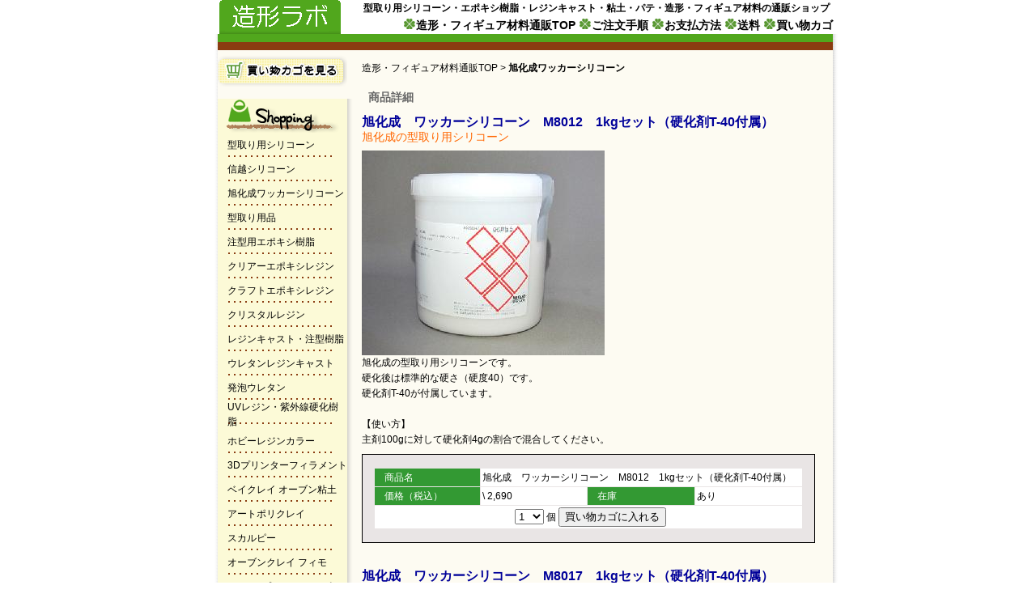

--- FILE ---
content_type: text/html; charset=UTF-8
request_url: http://zoukei.jp/asahikasei_silicone.php
body_size: 163688
content:
<?xml version="1.0" encoding="UTF-8"?>
<!DOCTYPE html PUBLIC "-//W3C//DTD XHTML 1.0 Transitional//EN" "http://www.w3.org/TR/xhtml1/DTD/xhtml1-transitional.dtd">
<html xmlns="http://www.w3.org/1999/xhtml" xml:lang="ja" lang="ja">
<head>
<meta http-equiv="Content-Type" content="text/html;charset=UTF-8" />
<title>旭化成ワッカーシリコーン 型取り用シリコーンの販売 | 造形ラボ</title>
<meta name="keywords" content="型取り,シリコン,エポキシ樹脂,レジンキャスト,パテ,粘土,造形材料,スカルピー,フィギュア,工具,販売,通販,ショップ" />
<meta name="description" content="型取り用シリコン・エポキシ樹脂・レジンキャスト・粘土・パテ・フィギュア材料・模型用品・工具の販売サイト" /><meta http-equiv="content-style-type" content="text/css" />
<meta http-equiv="content-script-type" content="text/javascript" />
<link href="css/style.css" rel="stylesheet" type="text/css" />
<link href="css/set.css" rel="stylesheet" type="text/css"  media="all" />
<link rel="shortcut icon" href="https://www.zoukei.jp/favicon.ico" type="image/vnd.microsoft.icon" />
<link rel="icon" href="https://www.zoukei.jp/favicon.ico" type="image/vnd.microsoft.icon" />
<script language="JavaScript" type="text/JavaScript">
<!--
function MM_preloadImages() { //v3.0
  var d=document; if(d.images){ if(!d.MM_p) d.MM_p=new Array();
    var i,j=d.MM_p.length,a=MM_preloadImages.arguments; for(i=0; i<a.length; i++)
    if (a[i].indexOf("#")!=0){ d.MM_p[j]=new Image; d.MM_p[j++].src=a[i];}}
}

function MM_swapImgRestore() { //v3.0
  var i,x,a=document.MM_sr; for(i=0;a&&i<a.length&&(x=a[i])&&x.oSrc;i++) x.src=x.oSrc;
}

function MM_findObj(n, d) { //v4.01
  var p,i,x;  if(!d) d=document; if((p=n.indexOf("?"))>0&&parent.frames.length) {
    d=parent.frames[n.substring(p+1)].document; n=n.substring(0,p);}
  if(!(x=d[n])&&d.all) x=d.all[n]; for (i=0;!x&&i<d.forms.length;i++) x=d.forms[i][n];
  for(i=0;!x&&d.layers&&i<d.layers.length;i++) x=MM_findObj(n,d.layers[i].document);
  if(!x && d.getElementById) x=d.getElementById(n); return x;
}

function MM_swapImage() { //v3.0
  var i,j=0,x,a=MM_swapImage.arguments; document.MM_sr=new Array; for(i=0;i<(a.length-2);i+=3)
   if ((x=MM_findObj(a[i]))!=null){document.MM_sr[j++]=x; if(!x.oSrc) x.oSrc=x.src; x.src=a[i+2];}
}
//-->
</script>
</head>

<body>
<div class="contents">

<table border="0" align="center" cellpadding="0" cellspacing="0">
  <tr>
    <td><table width="778" border="0" align="center" cellpadding="0" cellspacing="0">
      
      <tr>
        <td width="9">&nbsp;</td>
        <td><table border="0" cellspacing="0" cellpadding="0" style="width:100%;">
            <tr>
              <td style="padding-left:2px;"><img src="images/zoukei_logo.gif" alt="造形・フィギュア材料通販TOP" /></td>              
              <td align="right"><table border="0" cellspacing="0" cellpadding="0" style="width:580px;text-align:right;">
                  <tr>
                    <td><h1>型取り用シリコーン・エポキシ樹脂・レジンキャスト・粘土・パテ・造形・フィギュア材料の通販ショップ</h1></td>
                                      </tr>
                  <tr>
                    <td class="header_menu">
                    <img src="images/icon_menu1.gif" alt="" /><a href="https://www.zoukei.jp/">造形・フィギュア材料通販TOP</a>                      
                    <img src="images/icon_menu1.gif" alt="" /><a href="guide1.php">ご注文手順</a> 
                    <img src="images/icon_menu1.gif" alt="" /><a href="guide2.php">お支払方法</a> 
                    <img src="images/icon_menu1.gif" alt="" /><a href="guide3.php">送料</a>
                    <img src="images/icon_menu1.gif" alt="" /><a href="basket.php">買い物カゴ</a>
                                        </td>
                  </tr>
              </table></td>
            </tr>
        </table></td>
        <td width="9">&nbsp;</td>
      </tr>
      <tr>
        <td class="t1a">&nbsp;</td>
        <td bgcolor="#FDFBF2"><img src="images/bar.gif" alt="" width="760" height="20" /></td>
        <td class="t1c">&nbsp;</td>
      </tr>      
      <tr>
        <td width="9" class="t1a"><img src="images/spacer.gif" alt="" width="9" height="8" /></td>
        <td width="760" bgcolor="#FDFBF2"><table width="760"  border="0" cellpadding="0" cellspacing="0">
            <tr>
              
              <td width="168" align="left" valign="top"><table border="0" cellspacing="0" cellpadding="0">
                  <tr>
                    <td width="160"><img src="images/spacer.gif" alt="" width="8" height="6" /></td>
                  </tr>
                  <tr>
                    <td width="160"><a href="basket.php"><img src="images/botan.gif" alt="買い物カゴを見る" width="160" height="42" border="0" /></a></td>
                  </tr>
                  <tr>
                    <td><img src="images/spacer.gif" alt="" width="168" height="6" /></td>
                  </tr>
                                    <tr>
                    <td><img src="images/spacer.gif" alt="" width="168" height="6" /></td>
                  </tr>
                  <tr>
                    <td><table border="0" cellspacing="0" cellpadding="0">
                        <tr>
                          <td><table width="160" border="0" cellspacing="0" cellpadding="0">
                              <tr>
                                <td><img src="images/sopping.gif" alt="ショッピング" width="160" height="42" /></td>
                              </tr>
                              
                              <tr>
                                <td class="t1m"><table width="160" border="0" cellspacing="0" cellpadding="0">
                                    <tr>
                                      <td width="12"><img src="images/spacer.gif" alt="" width="12" height="30" /></td>
                                      <td><a href="silicone.php">型取り用シリコーン</a></td>
                                    </tr>
                                </table></td>
                              </tr>
                              <tr>
                                <td class="t1m"><table width="160" border="0" cellspacing="0" cellpadding="0">
                                    <tr>
                                      <td width="12"><img src="images/spacer.gif" alt="" width="12" height="30" /></td>
                                      <td><a href="shinetsu_silicone.php">信越シリコーン</a></td>
                                    </tr>
                                </table></td>
                              </tr>
                              <tr>
                                <td class="t1m"><table width="160" border="0" cellspacing="0" cellpadding="0">
                                    <tr>
                                      <td width="12"><img src="images/spacer.gif" alt="" width="12" height="30" /></td>
                                      <td><a href="asahikasei_silicone.php">旭化成ワッカーシリコーン</a></td>
                                    </tr>
                                </table></td>
                              </tr>                                                            
                              <tr>
                                <td class="t1m"><table width="160" border="0" cellspacing="0" cellpadding="0">
                                    <tr>
                                      <td width="12"><img src="images/spacer.gif" alt="" width="12" height="30" /></td>
                                      <td><a href="mold_making.php">型取り用品</a></td>
                                    </tr>
                                </table></td>
                              </tr> 
                              <tr>
                                <td class="t1m"><table width="160" border="0" cellspacing="0" cellpadding="0">
                                    <tr>
                                      <td width="12"><img src="images/spacer.gif" alt="" width="12" height="30" /></td>
                                      <td><a href="epoxy.php">注型用エポキシ樹脂</a></td>
                                    </tr>
                                </table></td>
                              </tr>
                              <tr>
                                <td class="t1m"><table width="160" border="0" cellspacing="0" cellpadding="0">
                                    <tr>
                                      <td width="12"><img src="images/spacer.gif" alt="" width="12" height="30" /></td>
                                      <td><a href="clear_epoxy.php">クリアーエポキシレジン</a></td>
                                    </tr>
                                </table></td>
                              </tr>
                              <tr>
                                <td class="t1m"><table width="160" border="0" cellspacing="0" cellpadding="0">
                                    <tr>
                                      <td width="12"><img src="images/spacer.gif" alt="" width="12" height="30" /></td>
                                      <td><a href="craft_epoxy.php">クラフトエポキシレジン</a></td>
                                    </tr>
                                </table></td>
                              </tr>
                              <tr>
                                <td class="t1m"><table width="160" border="0" cellspacing="0" cellpadding="0">
                                    <tr>
                                      <td width="12"><img src="images/spacer.gif" alt="" width="12" height="30" /></td>
                                      <td><a href="crystal_resin.php">クリスタルレジン</a></td>
                                    </tr>
                                </table></td>
                              </tr>  
                              <tr>
                                <td class="t1m"><table width="160" border="0" cellspacing="0" cellpadding="0">
                                    <tr>
                                      <td width="12"><img src="images/spacer.gif" alt="" width="12" height="30" /></td>
                                      <td><a href="resin.php">レジンキャスト・注型樹脂</a></td>
                                    </tr>
                                </table></td>
                              </tr>
                              <tr>
                                <td class="t1m"><table width="160" border="0" cellspacing="0" cellpadding="0">
                                    <tr>
                                      <td width="12"><img src="images/spacer.gif" alt="" width="12" height="30" /></td>
                                      <td><a href="urethane_resin_cast.php">ウレタンレジンキャスト</a></td>
                                    </tr>
                                </table></td>
                              </tr>                            
                              <tr>
                                <td class="t1m"><table width="160" border="0" cellspacing="0" cellpadding="0">
                                    <tr>
                                      <td width="12"><img src="images/spacer.gif" alt="" width="12" height="30" /></td>
                                      <td><a href="urethane.php">発泡ウレタン</a></td>
                                    </tr>
                                </table></td>
                              </tr>
                              <tr>
                                <td class="t1m"><table width="160" border="0" cellspacing="0" cellpadding="0">
                                    <tr>
                                      <td width="12"><img src="images/spacer.gif" alt="" width="12" height="30" /></td>
                                      <td><a href="uv_resin.php">UVレジン・紫外線硬化樹脂</a></td>
                                    </tr>
                                </table></td>
                              </tr>   
                              <tr>
                                <td class="t1m"><table width="160" border="0" cellspacing="0" cellpadding="0">
                                    <tr>
                                      <td width="12"><img src="images/spacer.gif" alt="" width="12" height="30" /></td>
                                      <td><a href="hobby_resin_color.php">ホビーレジンカラー</a></td>
                                    </tr>
                                </table></td>
                              </tr>
                              <tr>
                                <td class="t1m"><table width="160" border="0" cellspacing="0" cellpadding="0">
                                    <tr>
                                      <td width="12"><img src="images/spacer.gif" alt="" width="12" height="30" /></td>
                                      <td><a href="3dprinter.php">3Dプリンターフィラメント</a></td>
                                    </tr>
                                </table></td>
                              </tr>
                              <tr>
                                <td class="t1m"><table width="160" border="0" cellspacing="0" cellpadding="0">
                                    <tr>
                                      <td width="12"><img src="images/spacer.gif" alt="" width="12" height="30" /></td>
                                      <td><a href="bakeclay.php">ベイクレイ オーブン粘土</a></td>
                                    </tr>
                                </table></td>
                              </tr>    
                              <tr>
                                <td class="t1m"><table width="160" border="0" cellspacing="0" cellpadding="0">
                                    <tr>
                                      <td width="12"><img src="images/spacer.gif" alt="" width="12" height="30" /></td>
                                      <td><a href="artpolyclay.php">アートポリクレイ</a></td>
                                    </tr>
                                </table></td>
                              </tr>                          
                              <tr>
                                <td class="t1m"><table width="160" border="0" cellspacing="0" cellpadding="0">
                                    <tr>
                                      <td width="12"><img src="images/spacer.gif" alt="" width="12" height="30" /></td>
                                      <td><a href="super_sculpey.php">スカルピー</a></td>
                                    </tr>
                                </table></td>
                              </tr> 
                              <tr>
                                <td class="t1m"><table width="160" border="0" cellspacing="0" cellpadding="0">
                                    <tr>
                                      <td width="12"><img src="images/spacer.gif" alt="" width="12" height="30" /></td>
                                      <td><a href="fimo.php">オーブンクレイ フィモ</a></td>
                                    </tr>
                                </table></td>
                              </tr> 
                              <tr>
                                <td class="t1m"><table width="160" border="0" cellspacing="0" cellpadding="0">
                                    <tr>
                                      <td width="12"><img src="images/spacer.gif" alt="" width="12" height="30" /></td>
                                      <td><a href="premo.php">Premo! プレモ スカルピー</a></td>
                                    </tr>
                                </table></td>
                              </tr> 
                              <tr>
                                <td class="t1m"><table width="160" border="0" cellspacing="0" cellpadding="0">
                                    <tr>
                                      <td width="12"><img src="images/spacer.gif" alt="" width="12" height="30" /></td>
                                      <td><a href="kato_polyclay.php">ケイトポリクレイ</a></td>
                                    </tr>
                                </table></td>
                              </tr>                           
                              <tr>
                                <td class="t1m"><table width="160" border="0" cellspacing="0" cellpadding="0">
                                    <tr>
                                      <td width="12"><img src="images/spacer.gif" alt="" width="12" height="30" /></td>
                                      <td><a href="prosculpt.php">プロスカルプ</a></td>
                                    </tr>
                                </table></td>
                              </tr> 
                              <tr>
                                <td class="t1m"><table width="160" border="0" cellspacing="0" cellpadding="0">
                                    <tr>
                                      <td width="12"><img src="images/spacer.gif" alt="" width="12" height="30" /></td>
                                      <td><a href="cernit_clay.php">サーニット粘土</a></td>
                                    </tr>
                                </table></td>
                              </tr> 
                              <tr>
                                <td class="t1m"><table width="160" border="0" cellspacing="0" cellpadding="0">
                                    <tr>
                                      <td width="12"><img src="images/spacer.gif" alt="" width="12" height="30" /></td>
                                      <td><a href="caramel_wax.php">キャラメルワックス</a></td>
                                    </tr>
                                </table></td>
                              </tr>
                              <tr>
                                <td class="t1m"><table width="160" border="0" cellspacing="0" cellpadding="0">
                                    <tr>
                                      <td width="12"><img src="images/spacer.gif" alt="" width="12" height="30" /></td>
                                      <td><a href="candy_wax.php">キャンディワックス</a></td>
                                    </tr>
                                </table></td>
                              </tr>                              
                              <tr>
                                <td class="t1m"><table width="160" border="0" cellspacing="0" cellpadding="0">
                                    <tr>
                                      <td width="12"><img src="images/spacer.gif" alt="" width="12" height="30" /></td>
                                      <td><a href="sculpting_wax.php">造形用ワックス</a></td>
                                    </tr>
                                </table></td>
                              </tr>
                              <tr>
                                <td class="t1m"><table width="160" border="0" cellspacing="0" cellpadding="0">
                                    <tr>
                                      <td width="12"><img src="images/spacer.gif" alt="" width="12" height="30" /></td>
                                      <td><a href="carving_wax.php">彫金ワックス</a></td>
                                    </tr>
                                </table></td>
                              </tr>
                              <tr>
                                <td class="t1m"><table width="160" border="0" cellspacing="0" cellpadding="0">
                                    <tr>
                                      <td width="12"><img src="images/spacer.gif" alt="" width="12" height="30" /></td>
                                      <td><a href="special_wax.php">特殊ワックス</a></td>
                                    </tr>
                                </table></td>
                              </tr> 
                              <tr>
                                <td class="t1m"><table width="160" border="0" cellspacing="0" cellpadding="0">
                                    <tr>
                                      <td width="12"><img src="images/spacer.gif" alt="" width="12" height="30" /></td>
                                      <td><a href="caramel_clay.php">キャラメルクレイ</a></td>
                                    </tr>
                                </table></td>
                              </tr>  
                              <tr>
                                <td class="t1m"><table width="160" border="0" cellspacing="0" cellpadding="0">
                                    <tr>
                                      <td width="12"><img src="images/spacer.gif" alt="" width="12" height="30" /></td>
                                      <td><a href="monster_clay.php">モンスタークレイ</a></td>
                                    </tr>
                                </table></td>
                              </tr>                            
                              <tr>
                                <td class="t1m"><table width="160" border="0" cellspacing="0" cellpadding="0">
                                    <tr>
                                      <td width="12"><img src="images/spacer.gif" alt="" width="12" height="30" /></td>
                                      <td><a href="nsp_clay.php">NSP Clay</a></td>
                                    </tr>
                                </table></td>
                              </tr>
                              <tr>
                                <td class="t1m"><table width="160" border="0" cellspacing="0" cellpadding="0">
                                    <tr>
                                      <td width="12"><img src="images/spacer.gif" alt="" width="12" height="30" /></td>
                                      <td><a href="industrial_clay.php">インダストリアルクレイ</a></td>
                                    </tr>
                                </table></td>
                              </tr>  
                              <tr>
                                <td class="t1m"><table width="160" border="0" cellspacing="0" cellpadding="0">
                                    <tr>
                                      <td width="12"><img src="images/spacer.gif" alt="" width="12" height="30" /></td>
                                      <td><a href="magic_sculpt.php">マジックスカルプ</a></td>
                                    </tr>
                                </table></td>
                              </tr>   
                              <tr>
                                <td class="t1m"><table width="160" border="0" cellspacing="0" cellpadding="0">
                                    <tr>
                                      <td width="12"><img src="images/spacer.gif" alt="" width="12" height="30" /></td>
                                      <td><a href="magic_smooth.php">マジックスムース</a></td>
                                    </tr>
                                </table></td>
                              </tr> 
                              <tr>
                                <td class="t1m"><table width="160" border="0" cellspacing="0" cellpadding="0">
                                    <tr>
                                      <td width="12"><img src="images/spacer.gif" alt="" width="12" height="30" /></td>
                                      <td><a href="green_stuff.php">Green Stuff（デューロパテ）</a></td>
                                    </tr>
                                </table></td>
                              </tr>
                              <tr>
                                <td class="t1m"><table width="160" border="0" cellspacing="0" cellpadding="0">
                                    <tr>
                                      <td width="12"><img src="images/spacer.gif" alt="" width="12" height="30" /></td>
                                      <td><a href="apoxie_sculpt.php">Apoxie Sculpt</a></td>
                                    </tr>
                                </table></td>
                              </tr> 
                              <tr>
                                <td class="t1m"><table width="160" border="0" cellspacing="0" cellpadding="0">
                                    <tr>
                                      <td width="12"><img src="images/spacer.gif" alt="" width="12" height="30" /></td>
                                      <td><a href="apoxie_clay.php">Apoxie Clay</a></td>
                                    </tr>
                                </table></td>
                              </tr> 
                              <tr>
                                <td class="t1m"><table width="160" border="0" cellspacing="0" cellpadding="0">
                                    <tr>
                                      <td width="12"><img src="images/spacer.gif" alt="" width="12" height="30" /></td>
                                      <td><a href="wave_epoxy.php">ウェーブ エポキシパテ</a></td>
                                    </tr>
                                </table></td>
                              </tr>
                              <tr>
                                <td class="t1m"><table width="160" border="0" cellspacing="0" cellpadding="0">
                                    <tr>
                                      <td width="12"><img src="images/spacer.gif" alt="" width="12" height="30" /></td>
                                      <td><a href="tamiya_epoxy.php">タミヤ エポキシパテ</a></td>
                                    </tr>
                                </table></td>
                              </tr>
                              <tr>
                                <td class="t1m"><table width="160" border="0" cellspacing="0" cellpadding="0">
                                    <tr>
                                      <td width="12"><img src="images/spacer.gif" alt="" width="12" height="30" /></td>
                                      <td><a href="milliput_epoxy.php">ミリプット エポキシパテ</a></td>
                                    </tr>
                                </table></td>
                              </tr>
                              <tr>
                                <td class="t1m"><table width="160" border="0" cellspacing="0" cellpadding="0">
                                    <tr>
                                      <td width="12"><img src="images/spacer.gif" alt="" width="12" height="30" /></td>
                                      <td><a href="epoxy_putty.php">エポキシパテ</a></td>
                                    </tr>
                                </table></td>
                              </tr>    
                               
                              <tr>
                                <td class="t1m"><table width="160" border="0" cellspacing="0" cellpadding="0">
                                    <tr>
                                      <td width="12"><img src="images/spacer.gif" alt="" width="12" height="30" /></td>
                                      <td><a href="stone_clay.php">石粉粘土</a></td>
                                    </tr>
                                </table></td>
                              </tr>
                              <tr>
                                <td class="t1m"><table width="160" border="0" cellspacing="0" cellpadding="0">
                                    <tr>
                                      <td width="12"><img src="images/spacer.gif" alt="" width="12" height="30" /></td>
                                      <td><a href="resin_clay.php">樹脂粘土</a></td>
                                    </tr>
                                </table></td>
                              </tr>
                              <tr>
                                <td class="t1m"><table width="160" border="0" cellspacing="0" cellpadding="0">
                                    <tr>
                                      <td width="12"><img src="images/spacer.gif" alt="" width="12" height="30" /></td>
                                      <td><a href="roma_clay.php">ローマクレイ</a></td>
                                    </tr>
                                </table></td>
                              </tr>
                              <tr>
                                <td class="t1m"><table width="160" border="0" cellspacing="0" cellpadding="0">
                                    <tr>
                                      <td width="12"><img src="images/spacer.gif" alt="" width="12" height="30" /></td>
                                      <td><a href="oil_clay.php">オイルクレイ・油粘土</a></td>
                                    </tr>
                                </table></td>
                              </tr>
                              <tr>
                                <td class="t1m"><table width="160" border="0" cellspacing="0" cellpadding="0">
                                    <tr>
                                      <td width="12"><img src="images/spacer.gif" alt="" width="12" height="30" /></td>
                                      <td><a href="polyester_putty.php">ポリエステルパテ</a></td>
                                    </tr>
                                </table></td>
                              </tr>
                              <tr>
                                <td class="t1m"><table width="160" border="0" cellspacing="0" cellpadding="0">
                                    <tr>
                                      <td width="12"><img src="images/spacer.gif" alt="" width="12" height="30" /></td>
                                      <td><a href="lacquer_putty.php">ラッカーパテ</a></td>
                                    </tr>
                                </table></td>
                              </tr>
                              <tr>
                                <td class="t1m"><table width="160" border="0" cellspacing="0" cellpadding="0">
                                    <tr>
                                      <td width="12"><img src="images/spacer.gif" alt="" width="12" height="30" /></td>
                                      <td><a href="surfacer.php">サーフェイサー</a></td>
                                    </tr>
                                </table></td>
                              </tr>
                              <tr>
                                <td class="t1m"><table width="160" border="0" cellspacing="0" cellpadding="0">
                                    <tr>
                                      <td width="12"><img src="images/spacer.gif" alt="" width="12" height="30" /></td>
                                      <td><a href="coating.php">表面仕上げコート剤</a></td>
                                    </tr>
                                </table></td>
                              </tr>
                              <tr>
                                <td class="t1m"><table width="160" border="0" cellspacing="0" cellpadding="0">
                                    <tr>
                                      <td width="12"><img src="images/spacer.gif" alt="" width="12" height="30" /></td>
                                      <td><a href="plastic_material.php">プラバン・プラ棒</a></td>
                                    </tr>
                                </table></td>
                              </tr>
                              
                              <tr>
                                <td class="t1m"><table width="160" border="0" cellspacing="0" cellpadding="0">
                                    <tr>
                                      <td width="12"><img src="images/spacer.gif" alt="" width="12" height="30" /></td>
                                      <td><a href="adhesive.php">接着剤</a></td>
                                    </tr>
                                </table></td>
                              </tr>   
                                                      
                              <tr>
                                <td class="t1m"><table width="160" border="0" cellspacing="0" cellpadding="0">
                                    <tr>
                                      <td width="12"><img src="images/spacer.gif" alt="" width="12" height="30" /></td>
                                      <td><a href="clay_shaper.php">クレイシェイパー</a></td>
                                    </tr>
                                </table></td>
                              </tr> 
                              <tr>
                                <td class="t1m"><table width="160" border="0" cellspacing="0" cellpadding="0">
                                    <tr>
                                      <td width="12"><img src="images/spacer.gif" alt="" width="12" height="30" /></td>
                                      <td><a href="spatula_set.php">スパチュラセット</a></td>
                                    </tr>
                                </table></td>
                              </tr>  
                              <tr>
                                <td class="t1m"><table width="160" border="0" cellspacing="0" cellpadding="0">
                                    <tr>
                                      <td width="12"><img src="images/spacer.gif" alt="" width="12" height="30" /></td>
                                      <td><a href="spatula.php">スパチュラ単品</a></td>
                                    </tr>
                                </table></td>
                              </tr>
                              <tr>
                                <td class="t1m"><table width="160" border="0" cellspacing="0" cellpadding="0">
                                    <tr>
                                      <td width="12"><img src="images/spacer.gif" alt="" width="12" height="30" /></td>
                                      <td><a href="clay_tool.php">粘土道具・陶芸道具</a></td>
                                    </tr>
                                </table></td>
                              </tr>
                              <tr>
                                <td class="t1m"><table width="160" border="0" cellspacing="0" cellpadding="0">
                                    <tr>
                                      <td width="12"><img src="images/spacer.gif" alt="" width="12" height="30" /></td>
                                      <td><a href="modeling_tool.php">模型工具</a></td>
                                    </tr>
                                </table></td>
                              </tr>
                              <tr>
                                <td class="t1m"><table width="160" border="0" cellspacing="0" cellpadding="0">
                                    <tr>
                                      <td width="12"><img src="images/spacer.gif" alt="" width="12" height="30" /></td>
                                      <td><a href="jewelry_tool.php">彫金工具</a></td>
                                    </tr>
                                </table></td>
                              </tr>
                              <tr>
                                <td class="t1m"><table width="160" border="0" cellspacing="0" cellpadding="0">
                                    <tr>
                                      <td width="12"><img src="images/spacer.gif" alt="" width="12" height="30" /></td>
                                      <td><a href="kemper_tools.php">ケンパーツール</a></td>
                                    </tr>
                                </table></td>
                              </tr> 
                              <tr>
                                <td class="t1m"><table width="160" border="0" cellspacing="0" cellpadding="0">
                                    <tr>
                                      <td width="12"><img src="images/spacer.gif" alt="" width="12" height="30" /></td>
                                      <td><a href="wire_tool.php">ワイヤーツール</a></td>
                                    </tr>
                                </table></td>
                              </tr>
                              <tr>
                                <td class="t1m"><table width="160" border="0" cellspacing="0" cellpadding="0">
                                    <tr>
                                      <td width="12"><img src="images/spacer.gif" alt="" width="12" height="30" /></td>
                                      <td><a href="wax_pen.php">ワックスペン</a></td>
                                    </tr>
                                </table></td>
                              </tr>
                              <tr>
                                <td class="t1m"><table width="160" border="0" cellspacing="0" cellpadding="0">
                                    <tr>
                                      <td width="12"><img src="images/spacer.gif" alt="" width="12" height="30" /></td>
                                      <td><a href="wax_tool.php">ワックス工具</a></td>
                                    </tr>
                                </table></td>
                              </tr>  
                               
                              <tr>
                                <td class="t1m"><table width="160" border="0" cellspacing="0" cellpadding="0">
                                    <tr>
                                      <td width="12"><img src="images/spacer.gif" alt="" width="12" height="30" /></td>
                                      <td><a href="vallorbe_file.php">バローベヤスリ</a></td>
                                    </tr>
                                </table></td>
                              </tr>
                              <tr>
                                <td class="t1m"><table width="160" border="0" cellspacing="0" cellpadding="0">
                                    <tr>
                                      <td width="12"><img src="images/spacer.gif" alt="" width="12" height="30" /></td>
                                      <td><a href="craft_file.php">クラフトヤスリ</a></td>
                                    </tr>
                                </table></td>
                              </tr> 
                              <tr>
                                <td class="t1m"><table width="160" border="0" cellspacing="0" cellpadding="0">
                                    <tr>
                                      <td width="12"><img src="images/spacer.gif" alt="" width="12" height="30" /></td>
                                      <td><a href="sandpaper.php">紙ヤスリ・スポンジヤスリ</a></td>
                                    </tr>
                                </table></td>
                              </tr>
                              
                              <tr>
                                <td class="t1m"><table width="160" border="0" cellspacing="0" cellpadding="0">
                                    <tr>
                                      <td width="12"><img src="images/spacer.gif" alt="" width="12" height="30" /></td>
                                      <td><a href="category/50.php">鋸</a></td>
                                    </tr>
                                </table></td>
                              </tr>							  
                              <tr>
                                <td class="t1m"><table width="160" border="0" cellspacing="0" cellpadding="0">
                                    <tr>
                                      <td width="12"><img src="images/spacer.gif" alt="" width="12" height="30" /></td>
                                      <td><a href="category/51.php">のみ・彫刻刀・鉋</a></td>
                                    </tr>
                                </table></td>
                              </tr>							  
                              <tr>
                                <td class="t1m"><table width="160" border="0" cellspacing="0" cellpadding="0">
                                    <tr>
                                      <td width="12"><img src="images/spacer.gif" alt="" width="12" height="30" /></td>
                                      <td><a href="category/52.php">金槌</a></td>
                                    </tr>
                                </table></td>
                              </tr>
                              <tr>
                                <td class="t1m"><table width="160" border="0" cellspacing="0" cellpadding="0">
                                    <tr>
                                      <td width="12"><img src="images/spacer.gif" alt="" width="12" height="30" /></td>
                                      <td><a href="category/58.php">金切鋏・カッター</a></td>
                                    </tr>
                                </table></td>
                              </tr>	
                              <tr>
                                <td class="t1m"><table width="160" border="0" cellspacing="0" cellpadding="0">
                                    <tr>
                                      <td width="12"><img src="images/spacer.gif" alt="" width="12" height="30" /></td>
                                      <td><a href="category/59.php">砥石・ペーパー</a></td>
                                    </tr>
                                </table></td>
                              </tr>							  
                              <tr>
                                <td class="t1m"><table width="160" border="0" cellspacing="0" cellpadding="0">
                                    <tr>
                                      <td width="12"><img src="images/spacer.gif" alt="" width="12" height="30" /></td>
                                      <td><a href="category/60.php">ヤスリ</a></td>
                                    </tr>
                                </table></td>
                              </tr>	
                              <tr>
                                <td class="t1m"><table width="160" border="0" cellspacing="0" cellpadding="0">
                                    <tr>
                                      <td width="12"><img src="images/spacer.gif" alt="" width="12" height="30" /></td>
                                      <td><a href="category/62.php">測定具</a></td>
                                    </tr>
                                </table></td>
                              </tr>
                              <tr>
                                <td class="t1m"><table width="160" border="0" cellspacing="0" cellpadding="0">
                                    <tr>
                                      <td width="12"><img src="images/spacer.gif" alt="" width="12" height="30" /></td>
                                      <td><a href="category/64.php">ドライバー</a></td>
                                    </tr>
                                </table></td>
                              </tr>
                              <tr>
                                <td class="t1m"><table width="160" border="0" cellspacing="0" cellpadding="0">
                                    <tr>
                                      <td width="12"><img src="images/spacer.gif" alt="" width="12" height="30" /></td>
                                      <td><a href="category/69.php">プライヤー</a></td>
                                    </tr>
                                </table></td>
                              </tr>
                              <tr>
                                <td class="t1m"><table width="160" border="0" cellspacing="0" cellpadding="0">
                                    <tr>
                                      <td width="12"><img src="images/spacer.gif" alt="" width="12" height="30" /></td>
                                      <td><a href="category/72.php">ペンチ・ニッパー</a></td>
                                    </tr>
                                </table></td>
                              </tr>
                              <tr>
                                <td class="t1m"><table width="160" border="0" cellspacing="0" cellpadding="0">
                                    <tr>
                                      <td width="12"><img src="images/spacer.gif" alt="" width="12" height="30" /></td>
                                      <td><a href="category/74.php">クランプ・バイス</a></td>
                                    </tr>
                                </table></td>
                              </tr>	
                              <tr>
                                <td class="t1m"><table width="160" border="0" cellspacing="0" cellpadding="0">
                                    <tr>
                                      <td width="12"><img src="images/spacer.gif" alt="" width="12" height="30" /></td>
                                      <td><a href="category/78.php">半田ゴテ</a></td>
                                    </tr>
                                </table></td>
                              </tr>
                              <tr>
                                <td class="t1m"><table width="160" border="0" cellspacing="0" cellpadding="0">
                                    <tr>
                                      <td width="12"><img src="images/spacer.gif" alt="" width="12" height="30" /></td>
                                      <td><a href="category/80.php">工具箱</a></td>
                                    </tr>
                                </table></td>
                              </tr>							  
                              <tr>
                                <td class="t1m"><table width="160" border="0" cellspacing="0" cellpadding="0">
                                    <tr>
                                      <td width="12"><img src="images/spacer.gif" alt="" width="12" height="30" /></td>
                                      <td><a href="category/81.php">工具セット</a></td>
                                    </tr>
                                </table></td>
                              </tr>	
                              <tr>
                                <td class="t1m"><table width="160" border="0" cellspacing="0" cellpadding="0">
                                    <tr>
                                      <td width="12"><img src="images/spacer.gif" alt="" width="12" height="30" /></td>
                                      <td><a href="category/89.php">電気カンナ・サンダー</a></td>
                                    </tr>
                                </table></td>
                              </tr>
                              <tr>
                                <td class="t1m"><table width="160" border="0" cellspacing="0" cellpadding="0">
                                    <tr>
                                      <td width="12"><img src="images/spacer.gif" alt="" width="12" height="30" /></td>
                                      <td><a href="category/91.php">ホビーツール</a></td>
                                    </tr>
                                </table></td>
                              </tr>
                              <tr>
                                <td class="t1m"><table width="160" border="0" cellspacing="0" cellpadding="0">
                                    <tr>
                                      <td width="12"><img src="images/spacer.gif" alt="" width="12" height="30" /></td>
                                      <td><a href="category/92.php">保護具・安全用品</a></td>
                                    </tr>
                                </table></td>
                              </tr>
                              <tr>
                                <td class="t1m"><table width="160" border="0" cellspacing="0" cellpadding="0">
                                    <tr>
                                      <td width="12"><img src="images/spacer.gif" alt="" width="12" height="30" /></td>
                                      <td><a href="category/100.php">エアーツール</a></td>
                                    </tr>
                                </table></td>
                              </tr>
                                                           
                              <tr>
                                <td class="t1m"><table width="160" border="0" cellspacing="0" cellpadding="0">
                                    <tr>
                                      <td width="12"><img src="images/spacer.gif" alt="" width="12" height="30" /></td>
                                      <td><a href="electric_tool.php">電動工具</a></td>
                                    </tr>
                                </table></td>
                              </tr> 
                              <tr>
                                <td class="t1m"><table width="160" border="0" cellspacing="0" cellpadding="0">
                                    <tr>
                                      <td width="12"><img src="images/spacer.gif" alt="" width="12" height="30" /></td>
                                      <td><a href="router_bit.php">リューター用先端工具</a></td>
                                    </tr>
                                </table></td>
                              </tr>  
                                                            <tr>
                                <td class="t1m"><table width="160" border="0" cellspacing="0" cellpadding="0">
                                    <tr>
                                      <td width="12"><img src="images/spacer.gif" alt="" width="12" height="30" /></td>
                                      <td><a href="modeling_color.php">模型用塗料</a></td>
                                    </tr>
                                </table></td>
                              </tr>
                              <tr>
                                <td class="t1m"><table width="160" border="0" cellspacing="0" cellpadding="0">
                                    <tr>
                                      <td width="12"><img src="images/spacer.gif" alt="" width="12" height="30" /></td>
                                      <td><a href="v_color.php">ソフビ専用塗料</a></td>
                                    </tr>
                                </table></td>
                              </tr>
                              <tr>
                                <td class="t1m"><table width="160" border="0" cellspacing="0" cellpadding="0">
                                    <tr>
                                      <td width="12"><img src="images/spacer.gif" alt="" width="12" height="30" /></td>
                                      <td><a href="silicone_toner.php">シリコントナー</a></td>
                                    </tr>
                                </table></td>
                              </tr>
                              <tr>
                                <td class="t1m"><table width="160" border="0" cellspacing="0" cellpadding="0">
                                    <tr>
                                      <td width="12"><img src="images/spacer.gif" alt="" width="12" height="30" /></td>
                                      <td><a href="liquitex.php">リキテックス</a></td>
                                    </tr>
                                </table></td>
                              </tr>
                                                            
                              <tr>
                                <td class="t1m"><table width="160" border="0" cellspacing="0" cellpadding="0">
                                    <tr>
                                      <td width="12"><img src="images/spacer.gif" alt="" width="12" height="30" /></td>
                                      <td><a href="consumables.php">消耗品</a></td>
                                    </tr>
                                </table></td>
                              </tr>
                              
                              <tr>
                                <td class="t1m"><table width="160" border="0" cellspacing="0" cellpadding="0">
                                    <tr>
                                      <td width="12"><img src="images/spacer.gif" alt="" width="12" height="30" /></td>
                                      <td><a href="figure.php">フィギュア材料</a></td>
                                    </tr>
                                </table></td>
                              </tr>
                              <tr>
                                <td class="t1m"><table width="160" border="0" cellspacing="0" cellpadding="0">
                                    <tr>
                                      <td width="12"><img src="images/spacer.gif" alt="" width="12" height="30" /></td>
                                      <td><a href="doll.php">ドール・人形材料</a></td>
                                    </tr>
                                </table></td>
                              </tr>
                                                            
                              <tr>
                                <td class="t1m"><table width="160" border="0" cellspacing="0" cellpadding="0">
                                    <tr>
                                      <td width="12"><img src="images/spacer.gif" alt="" width="12" height="30" /></td>
                                      <td><a href="special_price.php"><span style="color:red;">特価品</span></a></td>
                                    </tr>
                                </table></td>
                              </tr>
                              
                              <tr>
                                <td bgcolor="#FCFAD7"><img src="images/spacer.gif" alt="" width="1" height="15" /></td>
                              </tr>
                              <tr>
                                <td><img src="images/guide.gif" alt="ガイド" width="160" height="52" /></td>
                              </tr>
                              <tr>
                                <td class="t1m"><table width="160" border="0" cellspacing="0" cellpadding="0">
                                    <tr>
                                      <td width="12"><img src="images/spacer.gif" alt="" width="12" height="30" /></td>
                                      <td><a href="guide1.php">ご注文手順</a></td>
                                    </tr>
                                </table></td>
                              </tr>
                              <tr>
                                <td class="t1m"><table width="160" border="0" cellspacing="0" cellpadding="0">
                                    <tr>
                                      <td width="12"><img src="images/spacer.gif" alt="" width="12" height="30" /></td>
                                      <td><a href="guide2.php">お支払方法</a></td>
                                    </tr>
                                </table></td>
                              </tr>
                              <tr>
                                <td class="t1m"><table width="160" border="0" cellspacing="0" cellpadding="0">
                                    <tr>
                                      <td width="12"><img src="images/spacer.gif" alt="" width="12" height="30" /></td>
                                      <td><a href="guide3.php">送料</a></td>
                                    </tr>
                                </table></td>
                              </tr>
                              <tr>
                                <td class="t1n"><table width="160" border="0" cellspacing="0" cellpadding="0">
                                    <tr>
                                      <td width="12"><img src="images/spacer.gif" alt="" width="12" height="45" /></td>
                                      <td><a href="guide4.php">キャンセル<br />返品・交換</a></td>
                                    </tr>
                                </table></td>
                              </tr>                              
                              <tr>
                                <td class="t1n"><table width="160" border="0" cellspacing="0" cellpadding="0">
                                    <tr>
                                      <td width="12"><img src="images/spacer.gif" alt="" width="12" height="45" /></td>
                                      <td><a href="guide5.php">特定商取引法に<br />
                                    基づく表示</a></td>
                                    </tr>
                                </table></td>
                              </tr>
                              <tr>
                                <td class="t1m"><table width="160" border="0" cellspacing="0" cellpadding="0">
                                    <tr>
                                      <td width="12"><img src="images/spacer.gif" alt="" width="12" height="30" /></td>
                                      <td><a href="support.php">お問い合わせ</a></td>
                                    </tr>
                                </table></td>
                              </tr>
                              <tr>
                                <td class="t1m"><table width="160" border="0" cellspacing="0" cellpadding="0">
                                    <tr>
                                      <td width="12"><img src="images/spacer.gif" alt="" width="12" height="30" /></td>
                                      <td><a href="request.php">リクエスト</a></td>
                                    </tr>
                                </table></td>
                              </tr>
                              <tr>
                                <td class="t1m"><table width="160" border="0" cellspacing="0" cellpadding="0">
                                    <tr>
                                      <td width="12"><img src="images/spacer.gif" alt="" width="12" height="30" /></td>
                                      <td><a href="qa.php">Q＆Aコーナー</a></td>
                                    </tr>
                                </table></td>
                              </tr>
                              <tr>
                                <td class="t1m"><table width="160" border="0" cellspacing="0" cellpadding="0">
                                    <tr>
                                      <td width="12"><img src="images/spacer.gif" alt="" width="12" height="30" /></td>
                                      <td><a href="gallery_form.php">作品投稿</a></td>
                                    </tr>
                                </table></td>
                              </tr>
                              <tr>
                                <td bgcolor="#FCFAD7"><img src="images/spacer.gif" alt="" width="40" height="30" /></td>
                              </tr>
                          </table></td>
                          <td width="8" class="t1d"><img src="images/spacer.gif" alt="" width="8" height="8" /></td>
                        </tr>
                    </table></td>
                  </tr>
                  <tr>
                    <td class="t1o"><span class="t1d"><img src="images/spacer.gif" alt="" width="8" height="9" /></span></td>
                  </tr>
                  
                  <tr>
                    <td>
                    <div class="product_table1" style="width:150px;margin-top:10px;text-align:left;">
                    <img src="images/ssl.gif" alt="" /><br />
                    お客様から送信される情報はSSL暗号化により第三者に読み取られる心配はございません。                  
                    </div>
                    </td>
                  </tr>     
                  
              </table></td>              
              
              <td>
			<img src="images/spacer.gif" alt="" width="10" height="1" />
			</td>
			
			<td valign="top">
				<table cellspacing="0" cellpadding="0" width="560" border="0">
				<tr>
				<td><img src="images/spacer.gif" alt="" width="1" height="8" /></td>
				</tr>
				<tr>
					<td>
					<table width="560" border="0" cellspacing="0" cellpadding="0" class="title_table1">
		          		<tr>
		            		<td>		            				            		<a href="https://www.zoukei.jp/">造形・フィギュア材料通販TOP</a>		            		
		            				            		 &gt; 		            		<strong>旭化成ワッカーシリコーン</strong>		            		
		            		</td>
		          		</tr>
		        	</table> 
					</td>
				</tr>
				<tr>
				<td><img src="images/spacer.gif" alt="" width="1" height="8" /></td>
				</tr>
				<tr>
					<td>
					<table width="560" border="0" cellspacing="0" cellpadding="0" class="title_table1">
		          		<tr>
		            		<td class="title_gray">&nbsp;&nbsp;商品詳細</td>
		          		</tr>
		        	</table> 
					</td>
				</tr>
				<tr>
				<td><img src="images/spacer.gif" alt="" width="1" height="8" /></td>
				</tr> 
				<tr>
				<td class="detail">    
		          <p></p>
				</td>
				</tr>
				
								
				<tr>
				<td>
				
				<table cellspacing="0" cellpadding="0" width="560" border="0">
				<tr>
					<td valign="top" align="left" width="560">
					<h2 class="product_title">旭化成　ワッカーシリコーン　M8012　1kgセット（硬化剤T-40付属）</h2>
					</td>
				</tr>
				<tr>
					<td valign="top" align="left" width="560" class="product_catch">					
						<h3 class="product_catch">旭化成の型取り用シリコーン</h3></td>
				</tr>
				<tr>
                    <td><img src="images/spacer.gif" alt="" width="1" height="8" /></td>
                </tr>
				
				<tr>
					<td>
										<a href="img/m8012_3.jpg" target="_blank"><img src="img.php?f=m8012_3.jpg&s=300" alt="旭化成　ワッカーシリコーン　M8012　1kgセット（硬化剤T-40付属）" /></a><br />
										<p>旭化成の型取り用シリコーンです。<br />
硬化後は標準的な硬さ（硬度40）です。<br />
硬化剤T-40が付属しています。<br />
<br />
【使い方】<br />
主剤100gに対して硬化剤4gの割合で混合してください。</p>			
					</td>
				</tr>				
				
				<tr>
                    <td><img src="images/spacer.gif" alt="" width="1" height="8" /></td>
                </tr>
                
                </table>				
				
				</td>
				</tr>
				                
				
				<tr>
                        <td width="100%" bgcolor="#000000">
                        <form method="post" action="basket.php">
						<input type="hidden" name="hdnPID" value="1043" />
						<input type="hidden" name="hdnSID" value="0" />
                        <table width="100%" border="0" cellpadding="0" cellspacing="1" align="center">
                          <tr>
                            <td bgcolor="#E9E5E5"><table width="530" border="0" align="center" cellpadding="0" cellspacing="0">                            
                                <tr>
                                  <td><img src="images/spacer.gif" alt="" width="8" height="16" /></td>
                                </tr>
                                <tr>
                                  <td><table width="530" border="0" cellpadding="2" cellspacing="1" align="left">
									  <tr>
									  <td width="135" bgcolor="#339933" class="white"><img src="images/spacer.gif" alt="" width="10" height="1" />商品名</td>
                                      <td bgcolor="#FFFFFF" class="form" colspan="3" align="left">
                                      旭化成　ワッカーシリコーン　M8012　1kgセット（硬化剤T-40付属）
                                      </td>
                                      </tr>
									  <tr valign="top">									  
									  <td width="135" bgcolor="#339933" class="white"><img src="images/spacer.gif" alt="" width="10" height="1" />価格（税込）</td>
                                                  <td width="135" bgcolor="#FFFFFF" class="form"> \ 2,690</td>                                     
									  <td width="135" bgcolor="#339933" class="white"><img src="images/spacer.gif" alt="" width="10" height="1" />在庫</td>
                                                  <td width="135" bgcolor="#FFFFFF" class="form">
                                                  あり
                                                                                                    &nbsp;</td>                                          	  
                                      </tr>                                      
                                      <tr>
                                      <td bgcolor="#FFFFFF" class="form" colspan="4" align="center"><img src="images/spacer.gif" alt="" width="1" height="5" />
                                      <select name="cmbOrderNum">
                                      <option value="1">1</option>
                                      <option value="2">2</option>
                                      <option value="3">3</option>
                                      <option value="4">4</option>
                                      <option value="5">5</option>
                                      <option value="6">6</option>
                                      <option value="7">7</option>
                                      <option value="8">8</option>
                                      <option value="9">9</option>
                                      <option value="10">10</option>
                                      </select> 個                          
                                      <input type="submit" name="submit" value="買い物カゴに入れる" /> 
                                      </td>
                                      </tr>                                     
                             </table></td>
                                </tr>
                                <tr>
                                  <td><img src="images/spacer.gif" alt="" width="8" height="16" /></td>
                                </tr>
                            </table></td>
                          </tr>
                        </table>
                        </form>
                        </td>
                      </tr>
                      
              <tr>
                    <td><img src="images/spacer.gif" alt="" width="1" height="32" /></td>
                </tr>        
			  				
				<tr>
				<td>
				
				<table cellspacing="0" cellpadding="0" width="560" border="0">
				<tr>
					<td valign="top" align="left" width="560">
					<h2 class="product_title">旭化成　ワッカーシリコーン　M8017　1kgセット（硬化剤T-40付属）</h2>
					</td>
				</tr>
				<tr>
					<td valign="top" align="left" width="560" class="product_catch">					
						<h3 class="product_catch">旭化成の型取り用シリコーン</h3></td>
				</tr>
				<tr>
                    <td><img src="images/spacer.gif" alt="" width="1" height="8" /></td>
                </tr>
				
				<tr>
					<td>
										<a href="img/m8017_3.jpg" target="_blank"><img src="img.php?f=m8017_3.jpg&s=300" alt="旭化成　ワッカーシリコーン　M8017　1kgセット（硬化剤T-40付属）" /></a><br />
										<p>旭化成の型取り用シリコーンです。<br />
低粘度で硬化後はやや硬め（硬度45）です。<br />
硬化剤T-40が付属しています。<br />
<br />
【使い方】<br />
主剤100gに対して硬化剤4gの割合で混合してください。</p>			
					</td>
				</tr>				
				
				<tr>
                    <td><img src="images/spacer.gif" alt="" width="1" height="8" /></td>
                </tr>
                
                </table>				
				
				</td>
				</tr>
				                
				
				<tr>
                        <td width="100%" bgcolor="#000000">
                        <form method="post" action="basket.php">
						<input type="hidden" name="hdnPID" value="5259" />
						<input type="hidden" name="hdnSID" value="0" />
                        <table width="100%" border="0" cellpadding="0" cellspacing="1" align="center">
                          <tr>
                            <td bgcolor="#E9E5E5"><table width="530" border="0" align="center" cellpadding="0" cellspacing="0">                            
                                <tr>
                                  <td><img src="images/spacer.gif" alt="" width="8" height="16" /></td>
                                </tr>
                                <tr>
                                  <td><table width="530" border="0" cellpadding="2" cellspacing="1" align="left">
									  <tr>
									  <td width="135" bgcolor="#339933" class="white"><img src="images/spacer.gif" alt="" width="10" height="1" />商品名</td>
                                      <td bgcolor="#FFFFFF" class="form" colspan="3" align="left">
                                      旭化成　ワッカーシリコーン　M8017　1kgセット（硬化剤T-40付属）
                                      </td>
                                      </tr>
									  <tr valign="top">									  
									  <td width="135" bgcolor="#339933" class="white"><img src="images/spacer.gif" alt="" width="10" height="1" />価格（税込）</td>
                                                  <td width="135" bgcolor="#FFFFFF" class="form"> \ 2,690</td>                                     
									  <td width="135" bgcolor="#339933" class="white"><img src="images/spacer.gif" alt="" width="10" height="1" />在庫</td>
                                                  <td width="135" bgcolor="#FFFFFF" class="form">
                                                  <span style="color:red;">残りわずか</span>
                                                                                                    &nbsp;</td>                                          	  
                                      </tr>                                      
                                      <tr>
                                      <td bgcolor="#FFFFFF" class="form" colspan="4" align="center"><img src="images/spacer.gif" alt="" width="1" height="5" />
                                      <select name="cmbOrderNum">
                                      <option value="1">1</option>
                                      <option value="2">2</option>
                                      <option value="3">3</option>
                                      <option value="4">4</option>
                                      <option value="5">5</option>
                                      <option value="6">6</option>
                                      <option value="7">7</option>
                                      <option value="8">8</option>
                                      <option value="9">9</option>
                                      <option value="10">10</option>
                                      </select> 個                          
                                      <input type="submit" name="submit" value="買い物カゴに入れる" /> 
                                      </td>
                                      </tr>                                     
                             </table></td>
                                </tr>
                                <tr>
                                  <td><img src="images/spacer.gif" alt="" width="8" height="16" /></td>
                                </tr>
                            </table></td>
                          </tr>
                        </table>
                        </form>
                        </td>
                      </tr>
                      
              <tr>
                    <td><img src="images/spacer.gif" alt="" width="1" height="32" /></td>
                </tr>        
			  				
				<tr>
				<td>
				
				<table cellspacing="0" cellpadding="0" width="560" border="0">
				<tr>
					<td valign="top" align="left" width="560">
					<h2 class="product_title">旭化成　ワッカーシリコーン　M8520　1kgセット（硬化剤T-40付属）</h2>
					</td>
				</tr>
				<tr>
					<td valign="top" align="left" width="560" class="product_catch">					
						<h3 class="product_catch">旭化成の型取り用シリコーン</h3></td>
				</tr>
				<tr>
                    <td><img src="images/spacer.gif" alt="" width="1" height="8" /></td>
                </tr>
				
				<tr>
					<td>
										<a href="img/m8520_2.jpg" target="_blank"><img src="img.php?f=m8520_2.jpg&s=300" alt="旭化成　ワッカーシリコーン　M8520　1kgセット（硬化剤T-40付属）" /></a><br />
										<p>旭化成の型取り用シリコーンです。<br />
半透明タイプで硬化後は柔らかめのシリコーンです。<br />
硬化剤T-40が付属しています。<br />
<br />
<br />
【使い方】<br />
主剤100gに対して硬化剤4gの割合で混合してください。</p>			
					</td>
				</tr>				
				
				<tr>
                    <td><img src="images/spacer.gif" alt="" width="1" height="8" /></td>
                </tr>
                
                </table>				
				
				</td>
				</tr>
				                
				
				<tr>
                        <td width="100%" bgcolor="#000000">
                        <form method="post" action="basket.php">
						<input type="hidden" name="hdnPID" value="5260" />
						<input type="hidden" name="hdnSID" value="0" />
                        <table width="100%" border="0" cellpadding="0" cellspacing="1" align="center">
                          <tr>
                            <td bgcolor="#E9E5E5"><table width="530" border="0" align="center" cellpadding="0" cellspacing="0">                            
                                <tr>
                                  <td><img src="images/spacer.gif" alt="" width="8" height="16" /></td>
                                </tr>
                                <tr>
                                  <td><table width="530" border="0" cellpadding="2" cellspacing="1" align="left">
									  <tr>
									  <td width="135" bgcolor="#339933" class="white"><img src="images/spacer.gif" alt="" width="10" height="1" />商品名</td>
                                      <td bgcolor="#FFFFFF" class="form" colspan="3" align="left">
                                      旭化成　ワッカーシリコーン　M8520　1kgセット（硬化剤T-40付属）
                                      </td>
                                      </tr>
									  <tr valign="top">									  
									  <td width="135" bgcolor="#339933" class="white"><img src="images/spacer.gif" alt="" width="10" height="1" />価格（税込）</td>
                                                  <td width="135" bgcolor="#FFFFFF" class="form"> \ 4,720</td>                                     
									  <td width="135" bgcolor="#339933" class="white"><img src="images/spacer.gif" alt="" width="10" height="1" />在庫</td>
                                                  <td width="135" bgcolor="#FFFFFF" class="form">
                                                  あり
                                                                                                    &nbsp;</td>                                          	  
                                      </tr>                                      
                                      <tr>
                                      <td bgcolor="#FFFFFF" class="form" colspan="4" align="center"><img src="images/spacer.gif" alt="" width="1" height="5" />
                                      <select name="cmbOrderNum">
                                      <option value="1">1</option>
                                      <option value="2">2</option>
                                      <option value="3">3</option>
                                      <option value="4">4</option>
                                      <option value="5">5</option>
                                      <option value="6">6</option>
                                      <option value="7">7</option>
                                      <option value="8">8</option>
                                      <option value="9">9</option>
                                      <option value="10">10</option>
                                      </select> 個                          
                                      <input type="submit" name="submit" value="買い物カゴに入れる" /> 
                                      </td>
                                      </tr>                                     
                             </table></td>
                                </tr>
                                <tr>
                                  <td><img src="images/spacer.gif" alt="" width="8" height="16" /></td>
                                </tr>
                            </table></td>
                          </tr>
                        </table>
                        </form>
                        </td>
                      </tr>
                      
              <tr>
                    <td><img src="images/spacer.gif" alt="" width="1" height="32" /></td>
                </tr>        
			  				
				<tr>
				<td>
				
				<table cellspacing="0" cellpadding="0" width="560" border="0">
				<tr>
					<td valign="top" align="left" width="560">
					<h2 class="product_title">旭化成　ワッカーシリコーン　M4470　1kgセット（硬化剤T-40付属）</h2>
					</td>
				</tr>
				<tr>
					<td valign="top" align="left" width="560" class="product_catch">					
						<h3 class="product_catch">旭化成の型取り用耐熱シリコーン</h3></td>
				</tr>
				<tr>
                    <td><img src="images/spacer.gif" alt="" width="1" height="8" /></td>
                </tr>
				
				<tr>
					<td>
										<a href="img/m4470_2.jpg" target="_blank"><img src="img.php?f=m4470_2.jpg&s=300" alt="旭化成　ワッカーシリコーン　M4470　1kgセット（硬化剤T-40付属）" /></a><br />
										<p>旭化成の型取り用シリコーンです。<br />
耐熱タイプで硬化後は硬め（硬度50）のシリコーンです。<br />
金属の型取りなどにおすすめです。<br />
硬化剤T-40が付属しています。<br />
<br />
【使い方】<br />
主剤100gに対して硬化剤4gの割合で混合してください。</p>			
					</td>
				</tr>				
				
				<tr>
                    <td><img src="images/spacer.gif" alt="" width="1" height="8" /></td>
                </tr>
                
                </table>				
				
				</td>
				</tr>
				                
				
				<tr>
                        <td width="100%" bgcolor="#000000">
                        <form method="post" action="basket.php">
						<input type="hidden" name="hdnPID" value="5261" />
						<input type="hidden" name="hdnSID" value="0" />
                        <table width="100%" border="0" cellpadding="0" cellspacing="1" align="center">
                          <tr>
                            <td bgcolor="#E9E5E5"><table width="530" border="0" align="center" cellpadding="0" cellspacing="0">                            
                                <tr>
                                  <td><img src="images/spacer.gif" alt="" width="8" height="16" /></td>
                                </tr>
                                <tr>
                                  <td><table width="530" border="0" cellpadding="2" cellspacing="1" align="left">
									  <tr>
									  <td width="135" bgcolor="#339933" class="white"><img src="images/spacer.gif" alt="" width="10" height="1" />商品名</td>
                                      <td bgcolor="#FFFFFF" class="form" colspan="3" align="left">
                                      旭化成　ワッカーシリコーン　M4470　1kgセット（硬化剤T-40付属）
                                      </td>
                                      </tr>
									  <tr valign="top">									  
									  <td width="135" bgcolor="#339933" class="white"><img src="images/spacer.gif" alt="" width="10" height="1" />価格（税込）</td>
                                                  <td width="135" bgcolor="#FFFFFF" class="form"> \ 3,330</td>                                     
									  <td width="135" bgcolor="#339933" class="white"><img src="images/spacer.gif" alt="" width="10" height="1" />在庫</td>
                                                  <td width="135" bgcolor="#FFFFFF" class="form">
                                                  あり
                                                                                                    &nbsp;</td>                                          	  
                                      </tr>                                      
                                      <tr>
                                      <td bgcolor="#FFFFFF" class="form" colspan="4" align="center"><img src="images/spacer.gif" alt="" width="1" height="5" />
                                      <select name="cmbOrderNum">
                                      <option value="1">1</option>
                                      <option value="2">2</option>
                                      <option value="3">3</option>
                                      <option value="4">4</option>
                                      <option value="5">5</option>
                                      <option value="6">6</option>
                                      <option value="7">7</option>
                                      <option value="8">8</option>
                                      <option value="9">9</option>
                                      <option value="10">10</option>
                                      </select> 個                          
                                      <input type="submit" name="submit" value="買い物カゴに入れる" /> 
                                      </td>
                                      </tr>                                     
                             </table></td>
                                </tr>
                                <tr>
                                  <td><img src="images/spacer.gif" alt="" width="8" height="16" /></td>
                                </tr>
                            </table></td>
                          </tr>
                        </table>
                        </form>
                        </td>
                      </tr>
                      
              <tr>
                    <td><img src="images/spacer.gif" alt="" width="1" height="32" /></td>
                </tr>        
			  				
				<tr>
				<td>
				
				<table cellspacing="0" cellpadding="0" width="560" border="0">
				<tr>
					<td valign="top" align="left" width="560">
					<h2 class="product_title">旭化成　ワッカーシリコーン　M4503　1kgセット（硬化剤T-40付属）</h2>
					</td>
				</tr>
				<tr>
					<td valign="top" align="left" width="560" class="product_catch">					
						<h3 class="product_catch">柔らかめの高強度タイプ型取り用シリコーン</h3></td>
				</tr>
				<tr>
                    <td><img src="images/spacer.gif" alt="" width="1" height="8" /></td>
                </tr>
				
				<tr>
					<td>
										<a href="img/m4503.jpg" target="_blank"><img src="img.php?f=m4503.jpg&s=300" alt="旭化成　ワッカーシリコーン　M4503　1kgセット（硬化剤T-40付属）" /></a><br />
										<p>旭化成の型取り用シリコーンです。<br />
高強度タイプで硬化後は柔らかめ（硬度25）です。<br />
硬化剤T-40が付属しています。<br />
<br />
【使い方】<br />
主剤100gに対して硬化剤4gの割合で混合してください。</p>			
					</td>
				</tr>				
				
				<tr>
                    <td><img src="images/spacer.gif" alt="" width="1" height="8" /></td>
                </tr>
                
                </table>				
				
				</td>
				</tr>
				                
				
				<tr>
                        <td width="100%" bgcolor="#000000">
                        <form method="post" action="basket.php">
						<input type="hidden" name="hdnPID" value="29800" />
						<input type="hidden" name="hdnSID" value="0" />
                        <table width="100%" border="0" cellpadding="0" cellspacing="1" align="center">
                          <tr>
                            <td bgcolor="#E9E5E5"><table width="530" border="0" align="center" cellpadding="0" cellspacing="0">                            
                                <tr>
                                  <td><img src="images/spacer.gif" alt="" width="8" height="16" /></td>
                                </tr>
                                <tr>
                                  <td><table width="530" border="0" cellpadding="2" cellspacing="1" align="left">
									  <tr>
									  <td width="135" bgcolor="#339933" class="white"><img src="images/spacer.gif" alt="" width="10" height="1" />商品名</td>
                                      <td bgcolor="#FFFFFF" class="form" colspan="3" align="left">
                                      旭化成　ワッカーシリコーン　M4503　1kgセット（硬化剤T-40付属）
                                      </td>
                                      </tr>
									  <tr valign="top">									  
									  <td width="135" bgcolor="#339933" class="white"><img src="images/spacer.gif" alt="" width="10" height="1" />価格（税込）</td>
                                                  <td width="135" bgcolor="#FFFFFF" class="form"> \ 4,280</td>                                     
									  <td width="135" bgcolor="#339933" class="white"><img src="images/spacer.gif" alt="" width="10" height="1" />在庫</td>
                                                  <td width="135" bgcolor="#FFFFFF" class="form">
                                                  あり
                                                                                                    &nbsp;</td>                                          	  
                                      </tr>                                      
                                      <tr>
                                      <td bgcolor="#FFFFFF" class="form" colspan="4" align="center"><img src="images/spacer.gif" alt="" width="1" height="5" />
                                      <select name="cmbOrderNum">
                                      <option value="1">1</option>
                                      <option value="2">2</option>
                                      <option value="3">3</option>
                                      <option value="4">4</option>
                                      <option value="5">5</option>
                                      <option value="6">6</option>
                                      <option value="7">7</option>
                                      <option value="8">8</option>
                                      <option value="9">9</option>
                                      <option value="10">10</option>
                                      </select> 個                          
                                      <input type="submit" name="submit" value="買い物カゴに入れる" /> 
                                      </td>
                                      </tr>                                     
                             </table></td>
                                </tr>
                                <tr>
                                  <td><img src="images/spacer.gif" alt="" width="8" height="16" /></td>
                                </tr>
                            </table></td>
                          </tr>
                        </table>
                        </form>
                        </td>
                      </tr>
                      
              <tr>
                    <td><img src="images/spacer.gif" alt="" width="1" height="32" /></td>
                </tr>        
			  				
				<tr>
				<td>
				
				<table cellspacing="0" cellpadding="0" width="560" border="0">
				<tr>
					<td valign="top" align="left" width="560">
					<h2 class="product_title">旭化成　ワッカーシリコーン　SLJ3266　1kgセット（硬化剤T-40付属）</h2>
					</td>
				</tr>
				<tr>
					<td valign="top" align="left" width="560" class="product_catch">					
						<h3 class="product_catch">旭化成の型取り用シリコーン</h3></td>
				</tr>
				<tr>
                    <td><img src="images/spacer.gif" alt="" width="1" height="8" /></td>
                </tr>
				
				<tr>
					<td>
										<a href="img/slj3266_2.jpg" target="_blank"><img src="img.php?f=slj3266_2.jpg&s=300" alt="旭化成　ワッカーシリコーン　SLJ3266　1kgセット（硬化剤T-40付属）" /></a><br />
										<p>旭化成の型取り用シリコーンです。<br />
硬化後は少し柔らかめ（硬度35）です。<br />
M8012よりもさらに柔らかいタイプのシリコーンです。<br />
硬化剤T-40が付属しています。<br />
<br />
【使い方】<br />
主剤100gに対して硬化剤4gの割合で混合してください。</p>			
					</td>
				</tr>				
				
				<tr>
                    <td><img src="images/spacer.gif" alt="" width="1" height="8" /></td>
                </tr>
                
                </table>				
				
				</td>
				</tr>
				                
				
				<tr>
                        <td width="100%" bgcolor="#000000">
                        <form method="post" action="basket.php">
						<input type="hidden" name="hdnPID" value="5473" />
						<input type="hidden" name="hdnSID" value="0" />
                        <table width="100%" border="0" cellpadding="0" cellspacing="1" align="center">
                          <tr>
                            <td bgcolor="#E9E5E5"><table width="530" border="0" align="center" cellpadding="0" cellspacing="0">                            
                                <tr>
                                  <td><img src="images/spacer.gif" alt="" width="8" height="16" /></td>
                                </tr>
                                <tr>
                                  <td><table width="530" border="0" cellpadding="2" cellspacing="1" align="left">
									  <tr>
									  <td width="135" bgcolor="#339933" class="white"><img src="images/spacer.gif" alt="" width="10" height="1" />商品名</td>
                                      <td bgcolor="#FFFFFF" class="form" colspan="3" align="left">
                                      旭化成　ワッカーシリコーン　SLJ3266　1kgセット（硬化剤T-40付属）
                                      </td>
                                      </tr>
									  <tr valign="top">									  
									  <td width="135" bgcolor="#339933" class="white"><img src="images/spacer.gif" alt="" width="10" height="1" />価格（税込）</td>
                                                  <td width="135" bgcolor="#FFFFFF" class="form"> \ 2,950</td>                                     
									  <td width="135" bgcolor="#339933" class="white"><img src="images/spacer.gif" alt="" width="10" height="1" />在庫</td>
                                                  <td width="135" bgcolor="#FFFFFF" class="form">
                                                  あり
                                                                                                    &nbsp;</td>                                          	  
                                      </tr>                                      
                                      <tr>
                                      <td bgcolor="#FFFFFF" class="form" colspan="4" align="center"><img src="images/spacer.gif" alt="" width="1" height="5" />
                                      <select name="cmbOrderNum">
                                      <option value="1">1</option>
                                      <option value="2">2</option>
                                      <option value="3">3</option>
                                      <option value="4">4</option>
                                      <option value="5">5</option>
                                      <option value="6">6</option>
                                      <option value="7">7</option>
                                      <option value="8">8</option>
                                      <option value="9">9</option>
                                      <option value="10">10</option>
                                      </select> 個                          
                                      <input type="submit" name="submit" value="買い物カゴに入れる" /> 
                                      </td>
                                      </tr>                                     
                             </table></td>
                                </tr>
                                <tr>
                                  <td><img src="images/spacer.gif" alt="" width="8" height="16" /></td>
                                </tr>
                            </table></td>
                          </tr>
                        </table>
                        </form>
                        </td>
                      </tr>
                      
              <tr>
                    <td><img src="images/spacer.gif" alt="" width="1" height="32" /></td>
                </tr>        
			  				
				<tr>
				<td>
				
				<table cellspacing="0" cellpadding="0" width="560" border="0">
				<tr>
					<td valign="top" align="left" width="560">
					<h2 class="product_title">旭化成　ワッカーシリコーン　SLJ3220　1kgセット（硬化剤T-47付属）</h2>
					</td>
				</tr>
				<tr>
					<td valign="top" align="left" width="560" class="product_catch">					
						<h3 class="product_catch">低粘度で高透明な造形用シリコーン</h3></td>
				</tr>
				<tr>
                    <td><img src="images/spacer.gif" alt="" width="1" height="8" /></td>
                </tr>
				
				<tr>
					<td>
										<a href="img/slj3220.jpg" target="_blank"><img src="img.php?f=slj3220.jpg&s=300" alt="旭化成　ワッカーシリコーン　SLJ3220　1kgセット（硬化剤T-47付属）" /></a><br />
										<p>低粘度で高透明な造形用シリコーンです。<br />
シリコーン造形物を作成するためのシリコーンですので、型取り用には適していません。<br />
硬化剤T-47が付属しています。<br />
<br />
【使い方】<br />
主剤100gに対して硬化剤4gの割合で混合してください。</p>			
					</td>
				</tr>				
				
				<tr>
                    <td><img src="images/spacer.gif" alt="" width="1" height="8" /></td>
                </tr>
                
                </table>				
				
				</td>
				</tr>
				                
				
				<tr>
                        <td width="100%" bgcolor="#000000">
                        <form method="post" action="basket.php">
						<input type="hidden" name="hdnPID" value="29726" />
						<input type="hidden" name="hdnSID" value="0" />
                        <table width="100%" border="0" cellpadding="0" cellspacing="1" align="center">
                          <tr>
                            <td bgcolor="#E9E5E5"><table width="530" border="0" align="center" cellpadding="0" cellspacing="0">                            
                                <tr>
                                  <td><img src="images/spacer.gif" alt="" width="8" height="16" /></td>
                                </tr>
                                <tr>
                                  <td><table width="530" border="0" cellpadding="2" cellspacing="1" align="left">
									  <tr>
									  <td width="135" bgcolor="#339933" class="white"><img src="images/spacer.gif" alt="" width="10" height="1" />商品名</td>
                                      <td bgcolor="#FFFFFF" class="form" colspan="3" align="left">
                                      旭化成　ワッカーシリコーン　SLJ3220　1kgセット（硬化剤T-47付属）
                                      </td>
                                      </tr>
									  <tr valign="top">									  
									  <td width="135" bgcolor="#339933" class="white"><img src="images/spacer.gif" alt="" width="10" height="1" />価格（税込）</td>
                                                  <td width="135" bgcolor="#FFFFFF" class="form"> \ 3,480</td>                                     
									  <td width="135" bgcolor="#339933" class="white"><img src="images/spacer.gif" alt="" width="10" height="1" />在庫</td>
                                                  <td width="135" bgcolor="#FFFFFF" class="form">
                                                  あり
                                                                                                    &nbsp;</td>                                          	  
                                      </tr>                                      
                                      <tr>
                                      <td bgcolor="#FFFFFF" class="form" colspan="4" align="center"><img src="images/spacer.gif" alt="" width="1" height="5" />
                                      <select name="cmbOrderNum">
                                      <option value="1">1</option>
                                      <option value="2">2</option>
                                      <option value="3">3</option>
                                      <option value="4">4</option>
                                      <option value="5">5</option>
                                      <option value="6">6</option>
                                      <option value="7">7</option>
                                      <option value="8">8</option>
                                      <option value="9">9</option>
                                      <option value="10">10</option>
                                      </select> 個                          
                                      <input type="submit" name="submit" value="買い物カゴに入れる" /> 
                                      </td>
                                      </tr>                                     
                             </table></td>
                                </tr>
                                <tr>
                                  <td><img src="images/spacer.gif" alt="" width="8" height="16" /></td>
                                </tr>
                            </table></td>
                          </tr>
                        </table>
                        </form>
                        </td>
                      </tr>
                      
              <tr>
                    <td><img src="images/spacer.gif" alt="" width="1" height="32" /></td>
                </tr>        
			  				
				<tr>
				<td>
				
				<table cellspacing="0" cellpadding="0" width="560" border="0">
				<tr>
					<td valign="top" align="left" width="560">
					<h2 class="product_title">旭化成　ワッカーシリコーン　M8400　1kgセット（硬化剤T-40付属）</h2>
					</td>
				</tr>
				<tr>
					<td valign="top" align="left" width="560" class="product_catch">					
						<h3 class="product_catch">人肌のように柔らかい造形用シリコーン</h3></td>
				</tr>
				<tr>
                    <td><img src="images/spacer.gif" alt="" width="1" height="8" /></td>
                </tr>
				
				<tr>
					<td>
										<a href="img/m8400.jpg" target="_blank"><img src="img.php?f=m8400.jpg&s=300" alt="旭化成　ワッカーシリコーン　M8400　1kgセット（硬化剤T-40付属）" /></a><br />
										<p>旭化成の造形用シリコーンです。<br />
硬化後も人肌のように柔らかいシリコーンです。<br />
色は肌色です。<br />
ドール・人形などの造形におすすめです。<br />
VP7550の後継品になります。<br />
シリコーン造形物を作成するためのシリコーンですので、型取り用には適していません。<br />
硬化剤T-40が付属しています。<br />
<br />
【使い方】<br />
主剤100gに対して硬化剤4gの割合で混合してください。</p>			
					</td>
				</tr>				
				
				<tr>
                    <td><img src="images/spacer.gif" alt="" width="1" height="8" /></td>
                </tr>
                
                </table>				
				
				</td>
				</tr>
				                
				
				<tr>
                        <td width="100%" bgcolor="#000000">
                        <form method="post" action="basket.php">
						<input type="hidden" name="hdnPID" value="29727" />
						<input type="hidden" name="hdnSID" value="0" />
                        <table width="100%" border="0" cellpadding="0" cellspacing="1" align="center">
                          <tr>
                            <td bgcolor="#E9E5E5"><table width="530" border="0" align="center" cellpadding="0" cellspacing="0">                            
                                <tr>
                                  <td><img src="images/spacer.gif" alt="" width="8" height="16" /></td>
                                </tr>
                                <tr>
                                  <td><table width="530" border="0" cellpadding="2" cellspacing="1" align="left">
									  <tr>
									  <td width="135" bgcolor="#339933" class="white"><img src="images/spacer.gif" alt="" width="10" height="1" />商品名</td>
                                      <td bgcolor="#FFFFFF" class="form" colspan="3" align="left">
                                      旭化成　ワッカーシリコーン　M8400　1kgセット（硬化剤T-40付属）
                                      </td>
                                      </tr>
									  <tr valign="top">									  
									  <td width="135" bgcolor="#339933" class="white"><img src="images/spacer.gif" alt="" width="10" height="1" />価格（税込）</td>
                                                  <td width="135" bgcolor="#FFFFFF" class="form"> \ 4,280</td>                                     
									  <td width="135" bgcolor="#339933" class="white"><img src="images/spacer.gif" alt="" width="10" height="1" />在庫</td>
                                                  <td width="135" bgcolor="#FFFFFF" class="form">
                                                  あり
                                                                                                    &nbsp;</td>                                          	  
                                      </tr>                                      
                                      <tr>
                                      <td bgcolor="#FFFFFF" class="form" colspan="4" align="center"><img src="images/spacer.gif" alt="" width="1" height="5" />
                                      <select name="cmbOrderNum">
                                      <option value="1">1</option>
                                      <option value="2">2</option>
                                      <option value="3">3</option>
                                      <option value="4">4</option>
                                      <option value="5">5</option>
                                      <option value="6">6</option>
                                      <option value="7">7</option>
                                      <option value="8">8</option>
                                      <option value="9">9</option>
                                      <option value="10">10</option>
                                      </select> 個                          
                                      <input type="submit" name="submit" value="買い物カゴに入れる" /> 
                                      </td>
                                      </tr>                                     
                             </table></td>
                                </tr>
                                <tr>
                                  <td><img src="images/spacer.gif" alt="" width="8" height="16" /></td>
                                </tr>
                            </table></td>
                          </tr>
                        </table>
                        </form>
                        </td>
                      </tr>
                      
              <tr>
                    <td><img src="images/spacer.gif" alt="" width="1" height="32" /></td>
                </tr>        
			  				
				<tr>
				<td>
				
				<table cellspacing="0" cellpadding="0" width="560" border="0">
				<tr>
					<td valign="top" align="left" width="560">
					<h2 class="product_title">旭化成　ワッカーシリコーン　M8012　1kgセット（硬化剤T付属）</h2>
					</td>
				</tr>
				<tr>
					<td valign="top" align="left" width="560" class="product_catch">					
						<h3 class="product_catch">旭化成の型取り用シリコーン</h3></td>
				</tr>
				<tr>
                    <td><img src="images/spacer.gif" alt="" width="1" height="8" /></td>
                </tr>
				
				<tr>
					<td>
										<a href="img/m8012_3.jpg" target="_blank"><img src="img.php?f=m8012_3.jpg&s=300" alt="旭化成　ワッカーシリコーン　M8012　1kgセット（硬化剤T付属）" /></a><br />
										<p>旭化成の型取り用シリコーンです。<br />
硬化後は標準的な硬さ（硬度40）です。<br />
硬化剤T（倍速硬化タイプ）が付属しています。<br />
<br />
【使い方】<br />
主剤100gに対して硬化剤4gの割合で混合してください。</p>			
					</td>
				</tr>				
				
				<tr>
                    <td><img src="images/spacer.gif" alt="" width="1" height="8" /></td>
                </tr>
                
                </table>				
				
				</td>
				</tr>
				                
				
				<tr>
                        <td width="100%" bgcolor="#000000">
                        <form method="post" action="basket.php">
						<input type="hidden" name="hdnPID" value="29730" />
						<input type="hidden" name="hdnSID" value="0" />
                        <table width="100%" border="0" cellpadding="0" cellspacing="1" align="center">
                          <tr>
                            <td bgcolor="#E9E5E5"><table width="530" border="0" align="center" cellpadding="0" cellspacing="0">                            
                                <tr>
                                  <td><img src="images/spacer.gif" alt="" width="8" height="16" /></td>
                                </tr>
                                <tr>
                                  <td><table width="530" border="0" cellpadding="2" cellspacing="1" align="left">
									  <tr>
									  <td width="135" bgcolor="#339933" class="white"><img src="images/spacer.gif" alt="" width="10" height="1" />商品名</td>
                                      <td bgcolor="#FFFFFF" class="form" colspan="3" align="left">
                                      旭化成　ワッカーシリコーン　M8012　1kgセット（硬化剤T付属）
                                      </td>
                                      </tr>
									  <tr valign="top">									  
									  <td width="135" bgcolor="#339933" class="white"><img src="images/spacer.gif" alt="" width="10" height="1" />価格（税込）</td>
                                                  <td width="135" bgcolor="#FFFFFF" class="form"> \ 2,690</td>                                     
									  <td width="135" bgcolor="#339933" class="white"><img src="images/spacer.gif" alt="" width="10" height="1" />在庫</td>
                                                  <td width="135" bgcolor="#FFFFFF" class="form">
                                                  <span style="color:red;">品切</span>（入荷待ち）
                                                                                                    &nbsp;</td>                                          	  
                                      </tr>                                      
                                      <tr>
                                      <td bgcolor="#FFFFFF" class="form" colspan="4" align="center"><img src="images/spacer.gif" alt="" width="1" height="5" />
                                      <select name="cmbOrderNum">
                                      <option value="1">1</option>
                                      <option value="2">2</option>
                                      <option value="3">3</option>
                                      <option value="4">4</option>
                                      <option value="5">5</option>
                                      <option value="6">6</option>
                                      <option value="7">7</option>
                                      <option value="8">8</option>
                                      <option value="9">9</option>
                                      <option value="10">10</option>
                                      </select> 個                          
                                      <input type="submit" name="submit" value="買い物カゴに入れる" /> 
                                      </td>
                                      </tr>                                     
                             </table></td>
                                </tr>
                                <tr>
                                  <td><img src="images/spacer.gif" alt="" width="8" height="16" /></td>
                                </tr>
                            </table></td>
                          </tr>
                        </table>
                        </form>
                        </td>
                      </tr>
                      
              <tr>
                    <td><img src="images/spacer.gif" alt="" width="1" height="32" /></td>
                </tr>        
			  				
				<tr>
				<td>
				
				<table cellspacing="0" cellpadding="0" width="560" border="0">
				<tr>
					<td valign="top" align="left" width="560">
					<h2 class="product_title">旭化成　ワッカーシリコーン　M8017　1kgセット（硬化剤T付属）</h2>
					</td>
				</tr>
				<tr>
					<td valign="top" align="left" width="560" class="product_catch">					
						<h3 class="product_catch">旭化成の型取り用シリコーン</h3></td>
				</tr>
				<tr>
                    <td><img src="images/spacer.gif" alt="" width="1" height="8" /></td>
                </tr>
				
				<tr>
					<td>
										<a href="img/m8017_3.jpg" target="_blank"><img src="img.php?f=m8017_3.jpg&s=300" alt="旭化成　ワッカーシリコーン　M8017　1kgセット（硬化剤T付属）" /></a><br />
										<p>旭化成の型取り用シリコーンです。<br />
低粘度で硬化後はやや硬め（硬度45）です。<br />
硬化剤T（倍速硬化タイプ）が付属しています。<br />
<br />
【使い方】<br />
主剤100gに対して硬化剤4gの割合で混合してください。</p>			
					</td>
				</tr>				
				
				<tr>
                    <td><img src="images/spacer.gif" alt="" width="1" height="8" /></td>
                </tr>
                
                </table>				
				
				</td>
				</tr>
				                
				
				<tr>
                        <td width="100%" bgcolor="#000000">
                        <form method="post" action="basket.php">
						<input type="hidden" name="hdnPID" value="29731" />
						<input type="hidden" name="hdnSID" value="0" />
                        <table width="100%" border="0" cellpadding="0" cellspacing="1" align="center">
                          <tr>
                            <td bgcolor="#E9E5E5"><table width="530" border="0" align="center" cellpadding="0" cellspacing="0">                            
                                <tr>
                                  <td><img src="images/spacer.gif" alt="" width="8" height="16" /></td>
                                </tr>
                                <tr>
                                  <td><table width="530" border="0" cellpadding="2" cellspacing="1" align="left">
									  <tr>
									  <td width="135" bgcolor="#339933" class="white"><img src="images/spacer.gif" alt="" width="10" height="1" />商品名</td>
                                      <td bgcolor="#FFFFFF" class="form" colspan="3" align="left">
                                      旭化成　ワッカーシリコーン　M8017　1kgセット（硬化剤T付属）
                                      </td>
                                      </tr>
									  <tr valign="top">									  
									  <td width="135" bgcolor="#339933" class="white"><img src="images/spacer.gif" alt="" width="10" height="1" />価格（税込）</td>
                                                  <td width="135" bgcolor="#FFFFFF" class="form"> \ 2,690</td>                                     
									  <td width="135" bgcolor="#339933" class="white"><img src="images/spacer.gif" alt="" width="10" height="1" />在庫</td>
                                                  <td width="135" bgcolor="#FFFFFF" class="form">
                                                  <span style="color:red;">品切</span>（入荷待ち）
                                                                                                    &nbsp;</td>                                          	  
                                      </tr>                                      
                                      <tr>
                                      <td bgcolor="#FFFFFF" class="form" colspan="4" align="center"><img src="images/spacer.gif" alt="" width="1" height="5" />
                                      <select name="cmbOrderNum">
                                      <option value="1">1</option>
                                      <option value="2">2</option>
                                      <option value="3">3</option>
                                      <option value="4">4</option>
                                      <option value="5">5</option>
                                      <option value="6">6</option>
                                      <option value="7">7</option>
                                      <option value="8">8</option>
                                      <option value="9">9</option>
                                      <option value="10">10</option>
                                      </select> 個                          
                                      <input type="submit" name="submit" value="買い物カゴに入れる" /> 
                                      </td>
                                      </tr>                                     
                             </table></td>
                                </tr>
                                <tr>
                                  <td><img src="images/spacer.gif" alt="" width="8" height="16" /></td>
                                </tr>
                            </table></td>
                          </tr>
                        </table>
                        </form>
                        </td>
                      </tr>
                      
              <tr>
                    <td><img src="images/spacer.gif" alt="" width="1" height="32" /></td>
                </tr>        
			  				
				<tr>
				<td>
				
				<table cellspacing="0" cellpadding="0" width="560" border="0">
				<tr>
					<td valign="top" align="left" width="560">
					<h2 class="product_title">旭化成　ワッカーシリコーン　M8520　1kgセット（硬化剤T付属）</h2>
					</td>
				</tr>
				<tr>
					<td valign="top" align="left" width="560" class="product_catch">					
						<h3 class="product_catch">旭化成の型取り用シリコーン</h3></td>
				</tr>
				<tr>
                    <td><img src="images/spacer.gif" alt="" width="1" height="8" /></td>
                </tr>
				
				<tr>
					<td>
										<a href="img/m8520_2.jpg" target="_blank"><img src="img.php?f=m8520_2.jpg&s=300" alt="旭化成　ワッカーシリコーン　M8520　1kgセット（硬化剤T付属）" /></a><br />
										<p>旭化成の型取り用シリコーンです。<br />
半透明タイプで硬化後は柔らかめのシリコーンです。<br />
硬化剤T（倍速硬化タイプ）が付属しています。<br />
<br />
【使い方】<br />
主剤100gに対して硬化剤4gの割合で混合してください。</p>			
					</td>
				</tr>				
				
				<tr>
                    <td><img src="images/spacer.gif" alt="" width="1" height="8" /></td>
                </tr>
                
                </table>				
				
				</td>
				</tr>
				                
				
				<tr>
                        <td width="100%" bgcolor="#000000">
                        <form method="post" action="basket.php">
						<input type="hidden" name="hdnPID" value="29732" />
						<input type="hidden" name="hdnSID" value="0" />
                        <table width="100%" border="0" cellpadding="0" cellspacing="1" align="center">
                          <tr>
                            <td bgcolor="#E9E5E5"><table width="530" border="0" align="center" cellpadding="0" cellspacing="0">                            
                                <tr>
                                  <td><img src="images/spacer.gif" alt="" width="8" height="16" /></td>
                                </tr>
                                <tr>
                                  <td><table width="530" border="0" cellpadding="2" cellspacing="1" align="left">
									  <tr>
									  <td width="135" bgcolor="#339933" class="white"><img src="images/spacer.gif" alt="" width="10" height="1" />商品名</td>
                                      <td bgcolor="#FFFFFF" class="form" colspan="3" align="left">
                                      旭化成　ワッカーシリコーン　M8520　1kgセット（硬化剤T付属）
                                      </td>
                                      </tr>
									  <tr valign="top">									  
									  <td width="135" bgcolor="#339933" class="white"><img src="images/spacer.gif" alt="" width="10" height="1" />価格（税込）</td>
                                                  <td width="135" bgcolor="#FFFFFF" class="form"> \ 4,720</td>                                     
									  <td width="135" bgcolor="#339933" class="white"><img src="images/spacer.gif" alt="" width="10" height="1" />在庫</td>
                                                  <td width="135" bgcolor="#FFFFFF" class="form">
                                                  <span style="color:red;">品切</span>（入荷待ち）
                                                                                                    &nbsp;</td>                                          	  
                                      </tr>                                      
                                      <tr>
                                      <td bgcolor="#FFFFFF" class="form" colspan="4" align="center"><img src="images/spacer.gif" alt="" width="1" height="5" />
                                      <select name="cmbOrderNum">
                                      <option value="1">1</option>
                                      <option value="2">2</option>
                                      <option value="3">3</option>
                                      <option value="4">4</option>
                                      <option value="5">5</option>
                                      <option value="6">6</option>
                                      <option value="7">7</option>
                                      <option value="8">8</option>
                                      <option value="9">9</option>
                                      <option value="10">10</option>
                                      </select> 個                          
                                      <input type="submit" name="submit" value="買い物カゴに入れる" /> 
                                      </td>
                                      </tr>                                     
                             </table></td>
                                </tr>
                                <tr>
                                  <td><img src="images/spacer.gif" alt="" width="8" height="16" /></td>
                                </tr>
                            </table></td>
                          </tr>
                        </table>
                        </form>
                        </td>
                      </tr>
                      
              <tr>
                    <td><img src="images/spacer.gif" alt="" width="1" height="32" /></td>
                </tr>        
			  				
				<tr>
				<td>
				
				<table cellspacing="0" cellpadding="0" width="560" border="0">
				<tr>
					<td valign="top" align="left" width="560">
					<h2 class="product_title">旭化成　ワッカーシリコーン　M4470　1kgセット（硬化剤T付属）</h2>
					</td>
				</tr>
				<tr>
					<td valign="top" align="left" width="560" class="product_catch">					
						<h3 class="product_catch">旭化成の型取り用耐熱シリコーン</h3></td>
				</tr>
				<tr>
                    <td><img src="images/spacer.gif" alt="" width="1" height="8" /></td>
                </tr>
				
				<tr>
					<td>
										<a href="img/m4470_2.jpg" target="_blank"><img src="img.php?f=m4470_2.jpg&s=300" alt="旭化成　ワッカーシリコーン　M4470　1kgセット（硬化剤T付属）" /></a><br />
										<p>旭化成の型取り用シリコーンです。<br />
耐熱タイプで硬化後は硬め（硬度50）のシリコーンです。<br />
金属の型取りなどにおすすめです。<br />
硬化剤T（倍速硬化タイプ）が付属しています。<br />
<br />
【使い方】<br />
主剤100gに対して硬化剤4gの割合で混合してください。</p>			
					</td>
				</tr>				
				
				<tr>
                    <td><img src="images/spacer.gif" alt="" width="1" height="8" /></td>
                </tr>
                
                </table>				
				
				</td>
				</tr>
				                
				
				<tr>
                        <td width="100%" bgcolor="#000000">
                        <form method="post" action="basket.php">
						<input type="hidden" name="hdnPID" value="29733" />
						<input type="hidden" name="hdnSID" value="0" />
                        <table width="100%" border="0" cellpadding="0" cellspacing="1" align="center">
                          <tr>
                            <td bgcolor="#E9E5E5"><table width="530" border="0" align="center" cellpadding="0" cellspacing="0">                            
                                <tr>
                                  <td><img src="images/spacer.gif" alt="" width="8" height="16" /></td>
                                </tr>
                                <tr>
                                  <td><table width="530" border="0" cellpadding="2" cellspacing="1" align="left">
									  <tr>
									  <td width="135" bgcolor="#339933" class="white"><img src="images/spacer.gif" alt="" width="10" height="1" />商品名</td>
                                      <td bgcolor="#FFFFFF" class="form" colspan="3" align="left">
                                      旭化成　ワッカーシリコーン　M4470　1kgセット（硬化剤T付属）
                                      </td>
                                      </tr>
									  <tr valign="top">									  
									  <td width="135" bgcolor="#339933" class="white"><img src="images/spacer.gif" alt="" width="10" height="1" />価格（税込）</td>
                                                  <td width="135" bgcolor="#FFFFFF" class="form"> \ 3,330</td>                                     
									  <td width="135" bgcolor="#339933" class="white"><img src="images/spacer.gif" alt="" width="10" height="1" />在庫</td>
                                                  <td width="135" bgcolor="#FFFFFF" class="form">
                                                  <span style="color:red;">品切</span>（入荷待ち）
                                                                                                    &nbsp;</td>                                          	  
                                      </tr>                                      
                                      <tr>
                                      <td bgcolor="#FFFFFF" class="form" colspan="4" align="center"><img src="images/spacer.gif" alt="" width="1" height="5" />
                                      <select name="cmbOrderNum">
                                      <option value="1">1</option>
                                      <option value="2">2</option>
                                      <option value="3">3</option>
                                      <option value="4">4</option>
                                      <option value="5">5</option>
                                      <option value="6">6</option>
                                      <option value="7">7</option>
                                      <option value="8">8</option>
                                      <option value="9">9</option>
                                      <option value="10">10</option>
                                      </select> 個                          
                                      <input type="submit" name="submit" value="買い物カゴに入れる" /> 
                                      </td>
                                      </tr>                                     
                             </table></td>
                                </tr>
                                <tr>
                                  <td><img src="images/spacer.gif" alt="" width="8" height="16" /></td>
                                </tr>
                            </table></td>
                          </tr>
                        </table>
                        </form>
                        </td>
                      </tr>
                      
              <tr>
                    <td><img src="images/spacer.gif" alt="" width="1" height="32" /></td>
                </tr>        
			  				
				<tr>
				<td>
				
				<table cellspacing="0" cellpadding="0" width="560" border="0">
				<tr>
					<td valign="top" align="left" width="560">
					<h2 class="product_title">旭化成　ワッカーシリコーン　SLJ3266　1kgセット（硬化剤T付属）</h2>
					</td>
				</tr>
				<tr>
					<td valign="top" align="left" width="560" class="product_catch">					
						<h3 class="product_catch">旭化成の型取り用シリコーン</h3></td>
				</tr>
				<tr>
                    <td><img src="images/spacer.gif" alt="" width="1" height="8" /></td>
                </tr>
				
				<tr>
					<td>
										<a href="img/slj3266_2.jpg" target="_blank"><img src="img.php?f=slj3266_2.jpg&s=300" alt="旭化成　ワッカーシリコーン　SLJ3266　1kgセット（硬化剤T付属）" /></a><br />
										<p>旭化成の型取り用シリコーンです。<br />
硬化後は少し柔らかめ（硬度35）です。<br />
M8012よりもさらに柔らかいタイプのシリコーンです。<br />
硬化剤T（倍速硬化タイプ）が付属しています。<br />
<br />
【使い方】<br />
主剤100gに対して硬化剤4gの割合で混合してください。</p>			
					</td>
				</tr>				
				
				<tr>
                    <td><img src="images/spacer.gif" alt="" width="1" height="8" /></td>
                </tr>
                
                </table>				
				
				</td>
				</tr>
				                
				
				<tr>
                        <td width="100%" bgcolor="#000000">
                        <form method="post" action="basket.php">
						<input type="hidden" name="hdnPID" value="29734" />
						<input type="hidden" name="hdnSID" value="0" />
                        <table width="100%" border="0" cellpadding="0" cellspacing="1" align="center">
                          <tr>
                            <td bgcolor="#E9E5E5"><table width="530" border="0" align="center" cellpadding="0" cellspacing="0">                            
                                <tr>
                                  <td><img src="images/spacer.gif" alt="" width="8" height="16" /></td>
                                </tr>
                                <tr>
                                  <td><table width="530" border="0" cellpadding="2" cellspacing="1" align="left">
									  <tr>
									  <td width="135" bgcolor="#339933" class="white"><img src="images/spacer.gif" alt="" width="10" height="1" />商品名</td>
                                      <td bgcolor="#FFFFFF" class="form" colspan="3" align="left">
                                      旭化成　ワッカーシリコーン　SLJ3266　1kgセット（硬化剤T付属）
                                      </td>
                                      </tr>
									  <tr valign="top">									  
									  <td width="135" bgcolor="#339933" class="white"><img src="images/spacer.gif" alt="" width="10" height="1" />価格（税込）</td>
                                                  <td width="135" bgcolor="#FFFFFF" class="form"> \ 2,950</td>                                     
									  <td width="135" bgcolor="#339933" class="white"><img src="images/spacer.gif" alt="" width="10" height="1" />在庫</td>
                                                  <td width="135" bgcolor="#FFFFFF" class="form">
                                                  <span style="color:red;">品切</span>（入荷待ち）
                                                                                                    &nbsp;</td>                                          	  
                                      </tr>                                      
                                      <tr>
                                      <td bgcolor="#FFFFFF" class="form" colspan="4" align="center"><img src="images/spacer.gif" alt="" width="1" height="5" />
                                      <select name="cmbOrderNum">
                                      <option value="1">1</option>
                                      <option value="2">2</option>
                                      <option value="3">3</option>
                                      <option value="4">4</option>
                                      <option value="5">5</option>
                                      <option value="6">6</option>
                                      <option value="7">7</option>
                                      <option value="8">8</option>
                                      <option value="9">9</option>
                                      <option value="10">10</option>
                                      </select> 個                          
                                      <input type="submit" name="submit" value="買い物カゴに入れる" /> 
                                      </td>
                                      </tr>                                     
                             </table></td>
                                </tr>
                                <tr>
                                  <td><img src="images/spacer.gif" alt="" width="8" height="16" /></td>
                                </tr>
                            </table></td>
                          </tr>
                        </table>
                        </form>
                        </td>
                      </tr>
                      
              <tr>
                    <td><img src="images/spacer.gif" alt="" width="1" height="32" /></td>
                </tr>        
			  				
				<tr>
				<td>
				
				<table cellspacing="0" cellpadding="0" width="560" border="0">
				<tr>
					<td valign="top" align="left" width="560">
					<h2 class="product_title">旭化成　ワッカーシリコーン　M8400　1kgセット（硬化剤T付属）</h2>
					</td>
				</tr>
				<tr>
					<td valign="top" align="left" width="560" class="product_catch">					
						<h3 class="product_catch">人肌のように柔らかい造形用シリコーン</h3></td>
				</tr>
				<tr>
                    <td><img src="images/spacer.gif" alt="" width="1" height="8" /></td>
                </tr>
				
				<tr>
					<td>
										<a href="img/m8400.jpg" target="_blank"><img src="img.php?f=m8400.jpg&s=300" alt="旭化成　ワッカーシリコーン　M8400　1kgセット（硬化剤T付属）" /></a><br />
										<p>旭化成の造形用シリコーンです。<br />
硬化後も人肌のように柔らかいシリコーンです。<br />
色は肌色です。<br />
ドール・人形などの造形におすすめです。<br />
VP7550の後継品になります。<br />
シリコーン造形物を作成するためのシリコーンですので、型取り用には適していません。<br />
硬化剤T（倍速硬化タイプ）が付属しています。<br />
<br />
【使い方】<br />
主剤100gに対して硬化剤4gの割合で混合してください。</p>			
					</td>
				</tr>				
				
				<tr>
                    <td><img src="images/spacer.gif" alt="" width="1" height="8" /></td>
                </tr>
                
                </table>				
				
				</td>
				</tr>
				                
				
				<tr>
                        <td width="100%" bgcolor="#000000">
                        <form method="post" action="basket.php">
						<input type="hidden" name="hdnPID" value="29735" />
						<input type="hidden" name="hdnSID" value="0" />
                        <table width="100%" border="0" cellpadding="0" cellspacing="1" align="center">
                          <tr>
                            <td bgcolor="#E9E5E5"><table width="530" border="0" align="center" cellpadding="0" cellspacing="0">                            
                                <tr>
                                  <td><img src="images/spacer.gif" alt="" width="8" height="16" /></td>
                                </tr>
                                <tr>
                                  <td><table width="530" border="0" cellpadding="2" cellspacing="1" align="left">
									  <tr>
									  <td width="135" bgcolor="#339933" class="white"><img src="images/spacer.gif" alt="" width="10" height="1" />商品名</td>
                                      <td bgcolor="#FFFFFF" class="form" colspan="3" align="left">
                                      旭化成　ワッカーシリコーン　M8400　1kgセット（硬化剤T付属）
                                      </td>
                                      </tr>
									  <tr valign="top">									  
									  <td width="135" bgcolor="#339933" class="white"><img src="images/spacer.gif" alt="" width="10" height="1" />価格（税込）</td>
                                                  <td width="135" bgcolor="#FFFFFF" class="form"> \ 4,280</td>                                     
									  <td width="135" bgcolor="#339933" class="white"><img src="images/spacer.gif" alt="" width="10" height="1" />在庫</td>
                                                  <td width="135" bgcolor="#FFFFFF" class="form">
                                                  <span style="color:red;">品切</span>（入荷待ち）
                                                                                                    &nbsp;</td>                                          	  
                                      </tr>                                      
                                      <tr>
                                      <td bgcolor="#FFFFFF" class="form" colspan="4" align="center"><img src="images/spacer.gif" alt="" width="1" height="5" />
                                      <select name="cmbOrderNum">
                                      <option value="1">1</option>
                                      <option value="2">2</option>
                                      <option value="3">3</option>
                                      <option value="4">4</option>
                                      <option value="5">5</option>
                                      <option value="6">6</option>
                                      <option value="7">7</option>
                                      <option value="8">8</option>
                                      <option value="9">9</option>
                                      <option value="10">10</option>
                                      </select> 個                          
                                      <input type="submit" name="submit" value="買い物カゴに入れる" /> 
                                      </td>
                                      </tr>                                     
                             </table></td>
                                </tr>
                                <tr>
                                  <td><img src="images/spacer.gif" alt="" width="8" height="16" /></td>
                                </tr>
                            </table></td>
                          </tr>
                        </table>
                        </form>
                        </td>
                      </tr>
                      
              <tr>
                    <td><img src="images/spacer.gif" alt="" width="1" height="32" /></td>
                </tr>        
			  				
				<tr>
				<td>
				
				<table cellspacing="0" cellpadding="0" width="560" border="0">
				<tr>
					<td valign="top" align="left" width="560">
					<h2 class="product_title">旭化成　ワッカーシリコーン　L-053　200g　シリコーン増粘剤</h2>
					</td>
				</tr>
				<tr>
					<td valign="top" align="left" width="560" class="product_catch">					
						<h3 class="product_catch">シリコーンの増粘剤</h3></td>
				</tr>
				<tr>
                    <td><img src="images/spacer.gif" alt="" width="1" height="8" /></td>
                </tr>
				
				<tr>
					<td>
										<a href="img/l053.jpg" target="_blank"><img src="img.php?f=l053.jpg&s=300" alt="旭化成　ワッカーシリコーン　L-053　200g　シリコーン増粘剤" /></a><br />
										<p>L-053はシリコーンの増粘剤です。<br />
旭化成のシリコーンに添加すると、粘度を上昇させる効果があります。<br />
M8012では無添加に比べて10〜12倍になります。<br />
添加したシリコーンの硬化後の硬さは無添加のものと変わりません。<br />
L-053はL-051の改良版です。<br />
添加量は0.5-1％を目安にご使用ください。</p>			
					</td>
				</tr>				
				
				<tr>
                    <td><img src="images/spacer.gif" alt="" width="1" height="8" /></td>
                </tr>
                
                </table>				
				
				</td>
				</tr>
				                
				
				<tr>
                        <td width="100%" bgcolor="#000000">
                        <form method="post" action="basket.php">
						<input type="hidden" name="hdnPID" value="5474" />
						<input type="hidden" name="hdnSID" value="0" />
                        <table width="100%" border="0" cellpadding="0" cellspacing="1" align="center">
                          <tr>
                            <td bgcolor="#E9E5E5"><table width="530" border="0" align="center" cellpadding="0" cellspacing="0">                            
                                <tr>
                                  <td><img src="images/spacer.gif" alt="" width="8" height="16" /></td>
                                </tr>
                                <tr>
                                  <td><table width="530" border="0" cellpadding="2" cellspacing="1" align="left">
									  <tr>
									  <td width="135" bgcolor="#339933" class="white"><img src="images/spacer.gif" alt="" width="10" height="1" />商品名</td>
                                      <td bgcolor="#FFFFFF" class="form" colspan="3" align="left">
                                      旭化成　ワッカーシリコーン　L-053　200g　シリコーン増粘剤
                                      </td>
                                      </tr>
									  <tr valign="top">									  
									  <td width="135" bgcolor="#339933" class="white"><img src="images/spacer.gif" alt="" width="10" height="1" />価格（税込）</td>
                                                  <td width="135" bgcolor="#FFFFFF" class="form"> \ 2,680</td>                                     
									  <td width="135" bgcolor="#339933" class="white"><img src="images/spacer.gif" alt="" width="10" height="1" />在庫</td>
                                                  <td width="135" bgcolor="#FFFFFF" class="form">
                                                  あり
                                                                                                    &nbsp;</td>                                          	  
                                      </tr>                                      
                                      <tr>
                                      <td bgcolor="#FFFFFF" class="form" colspan="4" align="center"><img src="images/spacer.gif" alt="" width="1" height="5" />
                                      <select name="cmbOrderNum">
                                      <option value="1">1</option>
                                      <option value="2">2</option>
                                      <option value="3">3</option>
                                      <option value="4">4</option>
                                      <option value="5">5</option>
                                      <option value="6">6</option>
                                      <option value="7">7</option>
                                      <option value="8">8</option>
                                      <option value="9">9</option>
                                      <option value="10">10</option>
                                      </select> 個                          
                                      <input type="submit" name="submit" value="買い物カゴに入れる" /> 
                                      </td>
                                      </tr>                                     
                             </table></td>
                                </tr>
                                <tr>
                                  <td><img src="images/spacer.gif" alt="" width="8" height="16" /></td>
                                </tr>
                            </table></td>
                          </tr>
                        </table>
                        </form>
                        </td>
                      </tr>
                      
              <tr>
                    <td><img src="images/spacer.gif" alt="" width="1" height="32" /></td>
                </tr>        
			  				
				<tr>
				<td>
				
				<table cellspacing="0" cellpadding="0" width="560" border="0">
				<tr>
					<td valign="top" align="left" width="560">
					<h2 class="product_title">旭化成　ワッカーシリコーン用　硬化剤　T-40</h2>
					</td>
				</tr>
				<tr>
					<td valign="top" align="left" width="560" class="product_catch">					
						<h3 class="product_catch">ワッカーシリコーン用の硬化剤</h3></td>
				</tr>
				<tr>
                    <td><img src="images/spacer.gif" alt="" width="1" height="8" /></td>
                </tr>
				
				<tr>
					<td>
										<a href="img/t-40.jpg" target="_blank"><img src="img.php?f=t-40.jpg&s=300" alt="旭化成　ワッカーシリコーン用　硬化剤　T-40" /></a><br />
										<p>ワッカーシリコーン用の硬化剤です。</p>			
					</td>
				</tr>				
				
				<tr>
                    <td><img src="images/spacer.gif" alt="" width="1" height="8" /></td>
                </tr>
                
                </table>				
				
				</td>
				</tr>
				                
				
				<tr>
                        <td width="100%" bgcolor="#000000">
                        <form method="post" action="basket.php">
						<input type="hidden" name="hdnPID" value="1049" />
						<input type="hidden" name="hdnSID" value="0" />
                        <table width="100%" border="0" cellpadding="0" cellspacing="1" align="center">
                          <tr>
                            <td bgcolor="#E9E5E5"><table width="530" border="0" align="center" cellpadding="0" cellspacing="0">                            
                                <tr>
                                  <td><img src="images/spacer.gif" alt="" width="8" height="16" /></td>
                                </tr>
                                <tr>
                                  <td><table width="530" border="0" cellpadding="2" cellspacing="1" align="left">
									  <tr>
									  <td width="135" bgcolor="#339933" class="white"><img src="images/spacer.gif" alt="" width="10" height="1" />商品名</td>
                                      <td bgcolor="#FFFFFF" class="form" colspan="3" align="left">
                                      旭化成　ワッカーシリコーン用　硬化剤　T-40
                                      </td>
                                      </tr>
									  <tr valign="top">									  
									  <td width="135" bgcolor="#339933" class="white"><img src="images/spacer.gif" alt="" width="10" height="1" />価格（税込）</td>
                                                  <td width="135" bgcolor="#FFFFFF" class="form"> \ 340</td>                                     
									  <td width="135" bgcolor="#339933" class="white"><img src="images/spacer.gif" alt="" width="10" height="1" />在庫</td>
                                                  <td width="135" bgcolor="#FFFFFF" class="form">
                                                  あり
                                                                                                    &nbsp;</td>                                          	  
                                      </tr>                                      
                                      <tr>
                                      <td bgcolor="#FFFFFF" class="form" colspan="4" align="center"><img src="images/spacer.gif" alt="" width="1" height="5" />
                                      <select name="cmbOrderNum">
                                      <option value="1">1</option>
                                      <option value="2">2</option>
                                      <option value="3">3</option>
                                      <option value="4">4</option>
                                      <option value="5">5</option>
                                      <option value="6">6</option>
                                      <option value="7">7</option>
                                      <option value="8">8</option>
                                      <option value="9">9</option>
                                      <option value="10">10</option>
                                      </select> 個                          
                                      <input type="submit" name="submit" value="買い物カゴに入れる" /> 
                                      </td>
                                      </tr>                                     
                             </table></td>
                                </tr>
                                <tr>
                                  <td><img src="images/spacer.gif" alt="" width="8" height="16" /></td>
                                </tr>
                            </table></td>
                          </tr>
                        </table>
                        </form>
                        </td>
                      </tr>
                      
              <tr>
                    <td><img src="images/spacer.gif" alt="" width="1" height="32" /></td>
                </tr>        
			  				
				<tr>
				<td>
				
				<table cellspacing="0" cellpadding="0" width="560" border="0">
				<tr>
					<td valign="top" align="left" width="560">
					<h2 class="product_title">旭化成　ワッカーシリコーン用　硬化剤　T</h2>
					</td>
				</tr>
				<tr>
					<td valign="top" align="left" width="560" class="product_catch">					
						<h3 class="product_catch">ワッカーシリコーン用の倍速硬化タイプ硬化剤</h3></td>
				</tr>
				<tr>
                    <td><img src="images/spacer.gif" alt="" width="1" height="8" /></td>
                </tr>
				
				<tr>
					<td>
										<a href="img/t.jpg" target="_blank"><img src="img.php?f=t.jpg&s=300" alt="旭化成　ワッカーシリコーン用　硬化剤　T" /></a><br />
										<p>ワッカーシリコーン用の倍速硬化タイプ硬化剤です。</p>			
					</td>
				</tr>				
				
				<tr>
                    <td><img src="images/spacer.gif" alt="" width="1" height="8" /></td>
                </tr>
                
                </table>				
				
				</td>
				</tr>
				                
				
				<tr>
                        <td width="100%" bgcolor="#000000">
                        <form method="post" action="basket.php">
						<input type="hidden" name="hdnPID" value="29736" />
						<input type="hidden" name="hdnSID" value="0" />
                        <table width="100%" border="0" cellpadding="0" cellspacing="1" align="center">
                          <tr>
                            <td bgcolor="#E9E5E5"><table width="530" border="0" align="center" cellpadding="0" cellspacing="0">                            
                                <tr>
                                  <td><img src="images/spacer.gif" alt="" width="8" height="16" /></td>
                                </tr>
                                <tr>
                                  <td><table width="530" border="0" cellpadding="2" cellspacing="1" align="left">
									  <tr>
									  <td width="135" bgcolor="#339933" class="white"><img src="images/spacer.gif" alt="" width="10" height="1" />商品名</td>
                                      <td bgcolor="#FFFFFF" class="form" colspan="3" align="left">
                                      旭化成　ワッカーシリコーン用　硬化剤　T
                                      </td>
                                      </tr>
									  <tr valign="top">									  
									  <td width="135" bgcolor="#339933" class="white"><img src="images/spacer.gif" alt="" width="10" height="1" />価格（税込）</td>
                                                  <td width="135" bgcolor="#FFFFFF" class="form"> \ 340</td>                                     
									  <td width="135" bgcolor="#339933" class="white"><img src="images/spacer.gif" alt="" width="10" height="1" />在庫</td>
                                                  <td width="135" bgcolor="#FFFFFF" class="form">
                                                  <span style="color:red;">品切</span>（入荷待ち）
                                                                                                    &nbsp;</td>                                          	  
                                      </tr>                                      
                                      <tr>
                                      <td bgcolor="#FFFFFF" class="form" colspan="4" align="center"><img src="images/spacer.gif" alt="" width="1" height="5" />
                                      <select name="cmbOrderNum">
                                      <option value="1">1</option>
                                      <option value="2">2</option>
                                      <option value="3">3</option>
                                      <option value="4">4</option>
                                      <option value="5">5</option>
                                      <option value="6">6</option>
                                      <option value="7">7</option>
                                      <option value="8">8</option>
                                      <option value="9">9</option>
                                      <option value="10">10</option>
                                      </select> 個                          
                                      <input type="submit" name="submit" value="買い物カゴに入れる" /> 
                                      </td>
                                      </tr>                                     
                             </table></td>
                                </tr>
                                <tr>
                                  <td><img src="images/spacer.gif" alt="" width="8" height="16" /></td>
                                </tr>
                            </table></td>
                          </tr>
                        </table>
                        </form>
                        </td>
                      </tr>
                      
              <tr>
                    <td><img src="images/spacer.gif" alt="" width="1" height="32" /></td>
                </tr>        
			  				
				
          	  <tr>
                <td><img src="images/spacer.gif" alt="" width="1" height="10" />
                                </td>
              </tr>
			  <tr>
                <td><div align="center">&nbsp;</div>				
				</td>
			  </tr>
			  
			  <tr>
			  <td>
			  			  <table border="0" cellpadding="4" cellspacing="1" style="width:100%;background-color:#000000;">
				 <tr>
				  <td width="135" bgcolor="#EEEEEE" class="form" valign="top" colspan="2">
				  <span class="form_bold">■お支払方法について</span><br />
				  銀行振込・代金引換・クレジットに対応しております。<br />
				  銀行振込の場合は、当店より「ご注文請書」メールが配信されていることをご確認のうえ、メールに記載されている口座へお振込ください。<br />
				  代金引換の場合は、商品到着時に配達員に代金をお支払いください。<br />
				  クレジットの場合は、ご注文手続き完了後にクレジット決済会社からお支払いに関するメールが送信されますので、そのメールに記載されているリンクをクリックしていただき、遷移先のページにて決済手続きを行なってください。<br />
				  <img src="https://www.yamatofinancial.jp/logobr/images/web_pay_card.gif" width="490" height="171" border="0" alt="クロネコwebコレクト クレジットカード払い">
				  </td>
				                                       
				</tr>
				<tr>
				  <td width="135" bgcolor="#EEEEEE" class="form" valign="top">
				  <span class="form_bold">■配送について</span><br />
				  商品は宅配便で発送致します。<br />
				  				  <br />
				  宅配便の場合、配送時間帯の指定も可能です。<br />
				  下記の時間帯からお選びください。<br />
				  ・午前中<br />
				  				  ・14～16時<br />
				  ・16～18時<br />
				  ・18～20時<br />
				  ・19～21時<br />
				  <br />
				  				  <span class="form_bold">■送料について</span><br />
				  宅配便は全国一律695円になります。※ただし、沖縄・離島は除く<br />
				  				  </td>
                  <td width="135" bgcolor="#EEEEEE" class="form" valign="top">
                  <span class="form_bold">■返品・交換について</span><br />
															発送の際の梱包は万全を期しておりますが、万一届いた商品が破損していた場合や、付属品に欠品があった場合、商品・数量が間違っていた場合などは返品・交換をいたします。 
															商品お受け取り後、14日以内にメールでご連絡をお願いいたします。<br />														
															<br />
															次の場合の返品・交換はご容赦願います。<br />
															・一度ご使用になられた商品<br />
															・箱や説明書など、商品に添付された付属品を紛失してしまった商品<br />
															・お客様の責任で傷や破損が生じた商品
				  </td>                                     
				</tr>
			  </table>			  </td>
			  </tr>
											
				</table>				
			</td>              
              
            </tr>
        </table></td>
        <td width="9" class="t1c"><img src="images/spacer.gif" alt="" width="9" height="8" /></td>
      </tr>
      
      <tr>
        <td class="t1a">&nbsp;</td>
        <td bgcolor="#FDFBF2"><table width="760" border="0" cellspacing="0" cellpadding="0">
            <tr>
              <td><img src="images/spacer.gif" alt="" width="8" height="20" /></td>
            </tr>
            <tr>
              <td height="1" bgcolor="#000000"></td>
            </tr>
            <tr>
              <td><img src="images/spacer.gif" alt="" width="8" height="20" /></td>
            </tr>
            <tr>
              <td><div align="center"><a href="https://www.zoukei.jp/">造形・フィギュア材料通販TOP</a>　|　<a href="guide1.php">ご注文手順</a>　|　<a href="guide2.php">お支払方法</a>　|　<a href="guide3.php">送料</a>　|　<a href="guide4.php">キャンセル・返品・交換</a>　|　<a href="guide5.php">特定商取引法に基づく表示</a></div></td>
            </tr>
            <tr>
              <td><img src="images/spacer.gif" alt="" width="8" height="20" /></td>
            </tr>
            <tr>
              <td align="center"><span class="copy">Copyright (C) 2011 造形ラボ All Rights Reserved. </span></td>
            </tr>
            <tr>
              <td><img src="images/spacer.gif" alt="" width="8" height="25" /></td>
            </tr>
        </table></td>
        <td class="t1c">&nbsp;

<script type="text/javascript">

  var _gaq = _gaq || [];
  _gaq.push(['_setAccount', 'UA-26561496-1']);
  _gaq.push(['_trackPageview']);

  (function() {
    var ga = document.createElement('script'); ga.type = 'text/javascript'; ga.async = true;
    ga.src = ('https:' == document.location.protocol ? 'https://ssl' : 'http://www') + '.google-analytics.com/ga.js';
    var s = document.getElementsByTagName('script')[0]; s.parentNode.insertBefore(ga, s);
  })();

</script>

        </td>
      </tr>      
    </table></td>
  </tr>
  <tr>
    <td class="t1p"><img src="images/spacer.gif" alt="" width="8" height="10" /></td>
  </tr>
</table>

</div>
</body>
</html>

--- FILE ---
content_type: text/css
request_url: http://zoukei.jp/css/style.css
body_size: 6164
content:
@charset "UTF-8";

/* 基本定義 */
body {
	font-family: ＭＳ Ｐゴシック, Osaka, sans-serif;
	font-size: 12px;	
	line-height: 18px;
	color: #000000;
	background: #FFFFFF;	
		}
	
a:link {  color: #000000;  text-decoration: none} 
a:visited {  color: #333333;   text-decoration: none} 
a:hover {  color: #999900/*#ffcc00*/;   text-decoration: none}
a:active {  color: #cc0000; text-decoration: none }

img {border:0;}

form {margin:0px;}

	
.copy {
	font-size: 11px;
	line-height: 12px;
	color: #000000;
}


.mini {
	font-size: 11px;
	line-height: 12px;
	color: #000000;
}

/* ナビ */
.naviblack {
	font-size: 12px;
	line-height: 12px;
	color: #000000;
}

.naviblack a:link {  font-size: 12px; line-height: 12px; color:#000000; text-decoration: none}
.naviblack a:visited {  font-size: 12px; line-height: 12px; color:#cc0000; text-decoration:none}
.naviblack a:hover {  font-size: 12px; line-height: 12px; color:#ffcc00; text-decoration:none}
.naviblack a:active {  font-size: 12px; line-height: 12px; color:#ffcc00; text-decoration: none}





/* テーブル設定 */
td.t1a {background: url("../images/b02.gif");}
td.t1b {background: url("../images/info02.gif");}
td.t1c {background: url("../images/b03.gif");}
td.t1d {background: url("../images/b05.gif");}
td.t1e {background: url("../images/contents01.gif");}
td.t1f {background: url("../images/contents02.gif");}
td.t1g {background: url("../images/contents03.gif");}
td.t1h {background: url("../images/contents04.gif");}
td.t1i {background: url("../images/contents05.gif");}
td.t1j {background: url("../images/contents06.gif");}
td.t1k {background: url("../images/contents07.gif");}
td.t1l {background: url("../images/contents08.gif");}
td.t1m {background: url("../images/contents09.gif");}
td.t1n {background: url("../images/contents10.gif");}
td.t1o {background: url("../images/b06.gif");}
td.t1p {background: url("../images/b08.gif");}

td.t1q {background: url("../images/contents_sub0.gif");}
td.t1r {background: url("../images/contents_sub1.gif");}
td.t1s {background: url("../images/contents_sub2.gif");}


.white {
	font-size: 12px;
    line-height: 18px;
	color: #ffffff;
	
}


.red {
	font-size: 12px;
	color: #ff0000;
	font-weight: bold;
}


.big {
	font-size: 16px;
	line-height: 18px;
	color: #000000;
	font-weight: bold;
}


.big_white {
	font-size: 16px;
	line-height: 18px;
	color: #FFFFFF;
	font-weight: bold;
}


.gray {
	font-size: 12px;
	color: #999999;
}

.contents_all {
	margin: 0px;
	padding: 0px;
	width: 760px;
	font-size: 12px;
	line-height: 16px;
}

.header_all{border-width:0px}

.center_all{
	padding-top: 16px;
	padding-right: 0px;
	padding-bottom: 0px;
	padding-left: 0px;
	width: 760px;
}

.footer_all{
	padding-top: 16px;
	padding-right: 0px;
	padding-bottom: 0px;
	padding-left: 0px;
	width: 760px;	
}

.footer_link{
	color: #666666;
}

.form_link{
	FONT-WEIGHT: bold;
	font-size: 14px;
	text-decoration: underline;
	color: #1C0C81;
}


.table_gray_dot {
	border: 1px dotted #C0C0C0;
	
}

.table_gray {
	border: 1px solid #999999;
	
}


.title_table1{
	/*BACKGROUND-IMAGE: url(../images/title_560.gif);*/
	background-attachment: fixed;
	background-repeat: no-repeat;
	height: 28px;
}



.contents {
	font-family: ＭＳ Ｐゴシック, Osaka, sans-serif;
	font-size: 12px;
	line-height: 18px;
	color: #000000;	
}


.detail {
	font-family: ＭＳ Ｐゴシック, Osaka, sans-serif;
	font-size: 12px;
	line-height: 18px;
	color: #000000;
	width: 522px;	
}


.form {
	font-family: ＭＳ Ｐゴシック, Osaka, sans-serif;
	font-size: 12px;
	line-height: 18px;
	color: #000000;
}


.form_bold {
	FONT-WEIGHT: bold;
	font-family: ＭＳ Ｐゴシック, Osaka, sans-serif;
	font-size: 12px;
	line-height: 18px;
	color: #000000;
}


.form_red {
	font-family: ＭＳ Ｐゴシック, Osaka, sans-serif;
	font-size: 12px;
	line-height: 18px;
	color: #FF0000;
}


.form_green {
	font-family: ＭＳ Ｐゴシック, Osaka, sans-serif;
	font-size: 12px;
	line-height: 18px;
	color: #00CC00;
}


.form_bold_ul {
	text-decoration: underline;
	FONT-WEIGHT: bold;
	font-family: ＭＳ Ｐゴシック, Osaka, sans-serif;
	font-size: 12px;
	line-height: 18px;
	color: #000000;
}


.error {
	font-family: ＭＳ Ｐゴシック, Osaka, sans-serif;
	font-size: 12px;
	line-height: 18px;
	color: #ff0000;	
}

.title_white {
	font-family: ＭＳ Ｐゴシック, Osaka, sans-serif;
	font-size: 14px;
	line-height: 18px;
	color: #FFFFFF;
	FONT-WEIGHT: bold;
}

.title_gray {
	font-family: ＭＳ Ｐゴシック, Osaka, sans-serif;
	font-size: 14px;
	line-height: 18px;
	color: #666666;
	FONT-WEIGHT: bold;
}


.table_menu1 {
	border: 1px solid #333399;
}

.table_menu2 {
	border: 1px solid #666666;
}

.form_middle {
	font-family: ＭＳ Ｐゴシック, Osaka, sans-serif;
	font-size: 14px;
	line-height: 18px;
	color: #000000;
}


.product_table1{	
	border: 1px solid #CCCCCC;
	padding: 4px;
}


.product_title {
	font-size: 16px;
	line-height: 18px;
	color: #000099;
	font-weight: bold;
}


.product_catch {
	font-size: 14px;
	line-height: 18px;
	color: #FF6600;
	font-weight: normal;
}

.header_menu{
	font-size:14px;
	font-weight:bold;
}


.rank1{
	background-image:url(../images/rank01.gif);	
	width:160px;
	height:32px;
}
.rank2{
	background-image:url(../images/rank02.gif);	
	width:160px;
	height:32px;
}
.rank3{
	background-image:url(../images/rank03.gif);	
	width:160px;
	height:32px;
}


.td1{
	background-color:#FFFFFF;	
}

.dt1c {background:url("../images/new02.gif");}


.top_osusume {
border-top: dotted 1px #333333;
padding:4px;
}


.event_td1{	
	border-bottom: 1px solid #339933;
}


.product_box a{  color: #0000FF;  text-decoration: underline;} 


.list_title_back {
background:url("../images/title_560.gif") no-repeat;
padding-left:10px;height:30px;
}

.list_title_text {
color:#FFFFFF;
font-size:14px;
font-weight:
}


--- FILE ---
content_type: text/css
request_url: http://zoukei.jp/css/set.css
body_size: 245
content:
@charset "utf-8";

@import url("layout.css"); /*レイアウト */

@import "colors.css";/* コンテンツ色 */

/* Style for MacIE 5.x 
------------------------------------------*/
/*for MacIE5*/
/*\*//*/
  @import "ie5m.css";
/**/

--- FILE ---
content_type: text/css
request_url: http://zoukei.jp/css/layout.css
body_size: 10047
content:
@charset "utf-8";
body {
	text-align:center;/* box centering */
	font: 12px 1.5em 'メイリオ','Meiryo','Hiragino Kaku Gothic Pro','ヒラギノ角ゴ Pro W3','Osaka','ＭＳ Ｐゴシック',sans-serif;
	margin: 0px;
	padding: 0px;
	background: #FFF ;
	color:#000;
	word-break:break-all;
	word-wrap:break-word;
}

h1, h2, h3, h4, h5, h6,
div, p, pre, ul, ol, dl, dt, dd,
address, form, blockquote{
	padding: 0;/* margin&padding reset */
	line-height: 1.6;/* base line height */
	display: block;
	margin: 0px;
	font-size:12px;
}

h1, h2, h3, h4, h5, h6,
pre, ul, ol, dl, dt, dd,
address, form, blockquote{
text-align:left;
}

/*
table {margin : 0;padding:0;empty-cells: show; font-size:12px;border-collapse:collapse;border-spacing:0px;}
*/

.areaAnchor,.anchor { display : none; }

img {
	border: none;/* img do not want a border */
	/*vertical-align: bottom;*/
}

li { list-style: none;font-size:12px; }/* link do not want a dot */

acronym,abbr{cursor:help;}

/*select{ padding-right:10px; }*/
*+html select{padding-right:0;}/* for IE7&Opera */
* html select{padding-right:0;}/* for IE6 */　　
/*a{color:#3546FF;text-decoration:none;}
a:link{color: #3546FF;text-decoration:none;}
a:visited{color: #664466;text-decoration:none;}
a:hover{color: #FF1919;text-decoration:none;}
a:active{color: #FF1919;text-decoration:none;}*/

.i_c_h2{vertical-align:-0.1em;margin-right:5px;}
.i_c_h3{vertical-align:-0.1em;margin-right:4px;}

/*
===== CONTAINER================
*/
div.contents {
	width:760px;
	margin:0 auto;
	text-align:left;
}

/*
===== HEADER==================
*/
div#header{
height:75px;
vertical-align:middle;
}

.rogo{
position:relative;
float:left;
top:10px;
left:10px;
}

.menu_icon{
float:right;
position:relative;
top:15px;
right:10px;
}

.header_contents{
position:relative;
float:left;
height:75px;
width:320px;
top:25px;
left:40px;
vertical-align:middle;
font-family: ＭＳ Ｐゴシック, Osaka, sans-serif;
font-size: 12px;
line-height: 18px;
}

/*
===== CATEGORY_BAR ==========================================
*/
div#category_bar{
width:auto;
height:auto;
margin-bottom:5px;
border-top:1px solid #EFEFEF;
border-bottom:1px solid #EFEFEF;
background:#FAFAFA;
}

div#category_bar h2 {
background:#999;
color:#fff;
border-bottom:1px solid #666;
padding-top:3px;
padding-left:5px;
font-size:18px;
width:760px;
height:22px;
line-height:1.3em;
text-align: left;
}

/* SEARCH */
#search{
width:100%;
height:40px;
margin-left:20px;
text-align:center;
vertical-align:middle;
}

input.submit_gray {
border-top:1px solid #999;
border-left:1px solid #999;
border-right:1px solid #333;
border-bottom:1px solid #333;
background:#646464;
font-size:12px;
padding:1px 3px;
color:#fff;
}

/*
=====SEARCH BAR =========================
*/
table#search_bar{
border:1px solid:#ddd;
width:760px;
height:60px;
background:url(../images/bg_search.gif) repeat-x;
border-top:1px solid #d9eaf2;
border-bottom:1px solid #d9eaf2;
}
table#search_bar td{
vertical-align:middle;
}

#search_bar ul{
background:#cbdaff;
border-top:1px solid #1544ad;
border-bottom:1px solid #1544ad;
margin-left:10px;
margin-top:3px;
float:left;
}
#search_bar li{
float:left;
display:block;
padding:0px 10px;
font-size:11px;
font-weight:bold;
background:#cbdaff;
border-left:1px solid #e5ecff;
border-right:1px solid #e5ecff;
}
#search_bar li:hover,li:active{background:#a6bdf4;}
#search_bar li.active{background:#1350d5;color:fff;}
#search_bar li a:link{color: #5c6e99;text-decoration:none;}
#search_bar li a:visited{color: #5c6e99;text-decoration:none;}
#search_bar li a:hover{color: #000;text-decoration:none;}
#search_bar li a:active{color: #000;text-decoration:none;}
#search_bar li.active a.active{color:#fff;}

/*
=====  NAVIGATION ====================
*/
div#nav{
	float:right;
	width:160px;
	background:#f8f8f8;
	border:1px solid #CACACA;
	margin-top:5px;
}

div#nav h3{
font-size:14px;
height:20px;
line-height:1.4em;
padding-left:5px;
background:url(../images/bg_04_gray.gif) repeat-x;
text-align: left;
}

div#nav ul{
margin:5px;
padding:0px;
line-height:1.5em;
font-size:12px;
text-align: left;
}


div#nav_mini{
	float:right;
	width:120px;
	background:#f8f8f8;
	border:1px solid #CACACA;
	margin-top:5px;
}

div#nav_mini h3{
font-size:14px;
height:20px;
line-height:1.4em;
padding-left:5px;
background:url(../images/bg_04_gray.gif) repeat-x;
text-align: left;
}

div#nav_mini ul{
margin:5px;
padding:0px;
line-height:1.5em;
font-size:12px;
text-align: left;
}


/*
===== MENU ==========================================
*/

ul#menu {
display:block;
width:100%;
list-style:none;
list-style-position:inside;
font-size:14px;
font-weight:bold;
padding:0px;
margin:5px 0px 0px 0px;
line-height:1.4em;
height:21px;
clear:both;
border-top:1px solid #dedede;
border-bottom:1px solid #aaa;
background:url(../images/bg_01_gray.gif) repeat-x;
}

ul#menu li{
padding:0px 5px;
float:left;
border-bottom:1px solid #888;
border-left:1px solid #ddd;
border-right:1px solid #666;
background:#CECECE;
}

ul#menu li.active{background:#EFEFEF;}

ul#menu a:link{color: #fff;text-decoration:none;}
ul#menu a:visited{color: #fff;text-decoration:none;}
ul#menu a:hover{color: #333;text-decoration:none;}
ul#menu a:active{color: #333;text-decoration:none;}
ul#menu li.active a:link{color:#333;}
ul#menu li.active a:visited{color:#333;}


/*
===== TOP_PAGE MAIN CONTENT =================
*/
div#t_main{
	width:450px;
	float:left;
	margin-top:5px;
	text-align:left:
}

div#t_main div {
width:448px;
border-top:1px solid #858585;
border-left:1px solid #858585;
border-right:1px solid #4f4f4f;
border-bottom:1px solid #4f4f4f;
background:url(../images/bg_bar_gray.gif) bottom no-repeat;
margin-bottom:5px;
text-align:left:
}

div#t_main div h2{
background:url(../images/title_gray.gif) no-repeat;
font-size:14px;
height:18px;
padding-top:5px;
line-height:1em;
padding-left:10px;
text-align:left;
}



div#t_main div dl{
margin:10px;
border-bottom:1px solid #acacac;
padding:0px 0px 15px 0px;
}

div#t_main div dt{
float:left;
font-size:12px;
font-weight:bold;
text-align:center;
width:45px;padding:2px 0px;
border:1px solid #999;
background:#ccc;
margin-right:5px;
}

/* 調べる*/
div#t_main div dt.check{
border:1px solid #d4ca0f;
background:#ffea75;
width:60px;
}

/* 集まる*/
div#t_main div dt.meet{
border:1px solid #bade28;
background:#dcff75;
width:60px;
}

/* 楽しむ*/
div#t_main div dt.fan{
border:1px solid #de8828;
background:#ffc575;
width:60px;
}

/* 使う*/
div#t_main div dt.use{
border:1px solid #28d5de;
background:#75f1ff;
width:60px;
}

/* ビジネス*/
div#t_main div dt.business{
border:1px solid #bf083b;
background:#ffeeee;
width:60px;
}

div#t_main div dd{
font-size:12px;
line-height:1.3em;
}

div#t_main div ul{
margin:10px;
}



/*コンテンツ*/

div#t_main div.contents h2{
background:url(../images/title_orange.gif) no-repeat;
}

div#t_main div.contents  {
border-top:1px solid #ffe221;
border-left:1px solid #ffe221;
border-right:1px solid #ab9716;
border-bottom:1px solid #ab9716;
background:url(../images/bg_bar_orange.gif) bottom no-repeat;
}


/*お知らせ*/

div#t_main div.infomation h2{
background:url(../images/title_red.gif) no-repeat;
}

div#t_main div.infomation  {
border-top:1px solid #ff2197;
border-left:1px solid #ff2197;
border-right:1px solid #601768;
border-bottom:1px solid #601768;
background:url(../images/bg_bar_red.gif) bottom no-repeat;
}



/*
===== TOP_PAGE SIDE CONTENT ==================
*/

div#side{
	float:right;
	width:303px;
	margin-top:5px;
}

div#side div{
border:1px solid #e9e9df;
background:#f4f9fa;
margin-bottom:5px;
}

div#side ul{
margin:5px;
}

div#side h3{
background:url(../images/bg_hed_gray.gif) repeat-x;
padding-left:5px;
font-size:14px;
height:20px;
}

div#side div.banner{
width:303px;
/*height:303px;*/
background:#FFFFFF;
text-align:center;
vertical-align:middle;
border:1px solid #FFFFFF;
}



div#side table.login{
border-top:1px solid #a8d0e5;
border-bottom:1px solid #a8d0e5;
text-align:center;
vertical-align:middle;
width:303px;
height:65px;
margin-bottom:5px;
background:url(../images/bg_login.gif) repeat-x;
}


/*新着*/
div#side div.new_topics{
border:1px solid #fcc3d3;
background:#f7eaea;
}
div#side div.new_topics h3{
background:url(../images/bg_hed_red.gif) repeat-x;
}

/*ショッピング*/
div#side div.shopping{
border:1px solid #fcdd45;
background:#ffffe2;
}
div#side div.shopping h3{
background:url(../images/bg_hed_orange.gif) repeat-x;
}

/*Q&A*/
div#side div.q_and_a{
border:1px solid #f1f0ff;
background:#f7f9ff;
}
div#side div.q_and_a h3{
background:url(../images/bg_hed_purple.gif) repeat-x;
}

/*アンケート*/
div#side div.questionnaire{
border:1px solid #e7e6d9;
background:#f4f9fa;
}
div#side div.questionnaire h3{
background:url(../images/bg_hed_dyellow.gif) repeat-x;
}


/*
=====  SUB_PAGE MAIN CONTENT =================
*/

div#main{
	width:592px;
	float:left;
	margin-top:5px;
	text-align:left;
}

div#main h3 {
background:#cecece;
padding-top:3px;
padding-left:5px;
font-size:14px;
height:24px;
line-height:1.4em;
text-align:left:
}

/*div#main tr,td{padding:0px;}*/

div.m_form_top{
background:url(../images/bar_01_gray.gif) repeat-x;
padding-top:15px;
}

div.m_form_bottom{
background:url(../images/bar_02_gray.gif) bottom repeat-x;
padding-bottom:15px;
}

div#main div.m_form_top table tr.dot td{
border-bottom:1px dotted #cacaca;
}


/*
=====  FOOTER =====================
*/

div#footer{
margin-top:10px;
border-top:1px solid #999999;
width:760px;
font-size:12px;
text-align:center;
padding-top:8px;
}



--- FILE ---
content_type: text/css
request_url: http://zoukei.jp/css/colors.css
body_size: 3466
content:
@charset "utf-8";

/*GRAY*/
.gray div#category_bar{
border-top:1px solid #616161;
border-bottom:1px solid #616161;
background:#fafafa;
}

.gray  div#category_bar h2 {
background:#b8b8b8;
border-bottom:1px solid #616161;
}

.gray  div#main h3 {
background:url(../images/bg_02_gray.gif) repeat-x;
}

.gray  ul#menu li {
border-top:1px solid #cecece;
background:#acacac;
}

.gray  ul#menu li.active{
border-top:1px solid #fff;
background:#e3e3e3;
}


/* RED */
.red div#category_bar{
border-top:1px solid #bf083b;
border-bottom:1px solid #bf083b;
background:#ffeeee;
}

.red div#category_bar h2 {
background:#F07471;
border-bottom:1px solid #bf083b;
}

.red div#main h3 {
background:url(../images/bg_02_red.gif) repeat-x;
}

.red ul#menu li {
border-top:1px solid #cecece;
background:#e29e9e;
}

.red ul#menu li.active{
border-top:1px solid #fff;
background:#fad5d5;
}

/*ORANGE*/
.orange div#category_bar{
border-top:1px solid #b76d00;
border-bottom:1px solid #b76d00;
background:#fff2de;
}

.orange div#category_bar h2 {
background:#ffbc57;
border-bottom:1px solid #b76d00;
}

.orange div#main h3 {
background:url(../images/bg_02_orange.gif) repeat-x;
}

.orange ul#menu li {
border-top:1px solid #cecece;
background:#f5be6e;
}

.orange ul#menu li.active{
border-top:1px solid #fff;
background:#ffe7c1;
}

/*GREEEN*/
.green div#category_bar{
border-top:1px solid #35823a;
border-bottom:1px solid #35823a;
background:#e8f5e9;
}

.green div#category_bar h2 {
background:#88ce8d;
border-bottom:1px solid #35823a;
}

.green div#main h3 {
background:url(../images/bg_02_green.gif) repeat-x;
}

.green ul#menu li {
border-top:1px solid #cecece;
background:#87bb8b;
}

.green ul#menu li.active{
border-top:1px solid #fff;
background:#d3edd5;
}

/*YELLOW*/
.yellow div#category_bar{
border-top:1px solid #ac9f00;
border-bottom:1px solid #ac9f00;
background:#ffffcf;
}

.yellow div#category_bar h2 {
background:#fafe2f;
border-bottom:1px solid #ac9f00;
}

.yellow div#main h3 {
background:url(../images/bg_02_yellow.gif) repeat-x;
}

.yellow ul#menu li {
border-top:1px solid #cecece;
background:#e2d538;
}

.yellow ul#menu li.active{
border-top:1px solid #fff;
background:#ffffa6;
}

/*PURPLE*/
.purple div#category_bar{
border-top:1px solid #823582;
border-bottom:1px solid #823582;
background:#f5e8f5;
}

.purple div#category_bar h2 {
background:#d680d6;
border-bottom:1px solid #823582;
}

.purple div#main h3 {
background:url(../images/bg_02_purple.gif) repeat-x;
}

.purple ul#menu li {
border-top:1px solid #cecece;
background:#c891c8;
}

.purple ul#menu li.active{
border-top:1px solid #fff;
background:#edd3ed;
}

/*BLUE*/
.blue div#category_bar{
border-top:1px solid #354c82;
border-bottom:1px solid #354c82;
background:#e8ecf5;
}

.blue div#category_bar h2 {
background:#809ad6;
border-bottom:1px solid #354c82;
}

.blue div#main h3 {
background:url(../images/bg_02_blue.gif) repeat-x;
}

.blue ul#menu li {
border-top:1px solid #cecece;
background:#8999bd;
}

.blue ul#menu li.active{
border-top:1px solid #fff;
background:#d3dbed;
}

/*BROWN*/
.brown div#category_bar{
border-top:1px solid #7f6617;
border-bottom:1px solid #7f6617;
background:#f9f3dc;
}

.brown div#category_bar h2 {
background:#dcc153;
border-bottom:1px solid #7f6617;
}

.brown div#main h3 {
background:url(../images/bg_02_brown.gif) repeat-x;
}

.brown ul#menu li {
border-top:1px solid #cecece;
background:#d7bf67;
}

.brown ul#menu li.active{
border-top:1px solid #fff;
background:#f2e8ba;
}